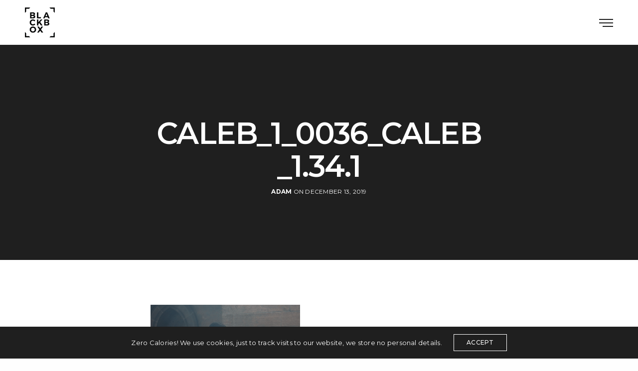

--- FILE ---
content_type: text/html; charset=UTF-8
request_url: https://www.weareblackbox.co.uk/work/caleb-folan/caleb_1_0036_caleb_1-34-1/
body_size: 13924
content:
<!doctype html>
<html lang="en-GB" class=" custom-scrollbar-on">
<head>
	<meta charset="UTF-8" />
	<meta name="viewport" content="width=device-width, initial-scale=1, maximum-scale=1, viewport-fit=cover">
	<link rel="profile" href="https://gmpg.org/xfn/11">
	<link rel="pingback" href="https://www.weareblackbox.co.uk/xmlrpc.php">
	<meta name='robots' content='index, follow, max-image-preview:large, max-snippet:-1, max-video-preview:-1' />
	<style>img:is([sizes="auto" i], [sizes^="auto," i]) { contain-intrinsic-size: 3000px 1500px }</style>
	<script>window._wca = window._wca || [];</script>

	<!-- This site is optimized with the Yoast SEO plugin v24.2 - https://yoast.com/wordpress/plugins/seo/ -->
	<title>CALEB_1_0036_CALEB_1.34.1 - BlackBox</title>
	<link rel="canonical" href="https://www.weareblackbox.co.uk/work/caleb-folan/caleb_1_0036_caleb_1-34-1/" />
	<meta property="og:locale" content="en_GB" />
	<meta property="og:type" content="article" />
	<meta property="og:title" content="CALEB_1_0036_CALEB_1.34.1 - BlackBox" />
	<meta property="og:url" content="https://www.weareblackbox.co.uk/work/caleb-folan/caleb_1_0036_caleb_1-34-1/" />
	<meta property="og:site_name" content="BlackBox" />
	<meta property="og:image" content="https://www.weareblackbox.co.uk/work/caleb-folan/caleb_1_0036_caleb_1-34-1" />
	<meta property="og:image:width" content="1024" />
	<meta property="og:image:height" content="427" />
	<meta property="og:image:type" content="image/png" />
	<meta name="twitter:card" content="summary_large_image" />
	<script type="application/ld+json" class="yoast-schema-graph">{"@context":"https://schema.org","@graph":[{"@type":"WebPage","@id":"https://www.weareblackbox.co.uk/work/caleb-folan/caleb_1_0036_caleb_1-34-1/","url":"https://www.weareblackbox.co.uk/work/caleb-folan/caleb_1_0036_caleb_1-34-1/","name":"CALEB_1_0036_CALEB_1.34.1 - BlackBox","isPartOf":{"@id":"https://www.weareblackbox.co.uk/#website"},"primaryImageOfPage":{"@id":"https://www.weareblackbox.co.uk/work/caleb-folan/caleb_1_0036_caleb_1-34-1/#primaryimage"},"image":{"@id":"https://www.weareblackbox.co.uk/work/caleb-folan/caleb_1_0036_caleb_1-34-1/#primaryimage"},"thumbnailUrl":"https://www.weareblackbox.co.uk/wp-content/uploads/2019/12/CALEB_1_0036_CALEB_1.34.1.png","datePublished":"2019-12-13T16:56:08+00:00","dateModified":"2019-12-13T16:56:08+00:00","breadcrumb":{"@id":"https://www.weareblackbox.co.uk/work/caleb-folan/caleb_1_0036_caleb_1-34-1/#breadcrumb"},"inLanguage":"en-GB","potentialAction":[{"@type":"ReadAction","target":["https://www.weareblackbox.co.uk/work/caleb-folan/caleb_1_0036_caleb_1-34-1/"]}]},{"@type":"ImageObject","inLanguage":"en-GB","@id":"https://www.weareblackbox.co.uk/work/caleb-folan/caleb_1_0036_caleb_1-34-1/#primaryimage","url":"https://www.weareblackbox.co.uk/wp-content/uploads/2019/12/CALEB_1_0036_CALEB_1.34.1.png","contentUrl":"https://www.weareblackbox.co.uk/wp-content/uploads/2019/12/CALEB_1_0036_CALEB_1.34.1.png","width":3840,"height":1600},{"@type":"BreadcrumbList","@id":"https://www.weareblackbox.co.uk/work/caleb-folan/caleb_1_0036_caleb_1-34-1/#breadcrumb","itemListElement":[{"@type":"ListItem","position":1,"name":"Home","item":"https://www.weareblackbox.co.uk/"},{"@type":"ListItem","position":2,"name":"Caleb Folan","item":"https://www.weareblackbox.co.uk/work/caleb-folan/"},{"@type":"ListItem","position":3,"name":"CALEB_1_0036_CALEB_1.34.1"}]},{"@type":"WebSite","@id":"https://www.weareblackbox.co.uk/#website","url":"https://www.weareblackbox.co.uk/","name":"BlackBox","description":"Visual Engineers","publisher":{"@id":"https://www.weareblackbox.co.uk/#organization"},"potentialAction":[{"@type":"SearchAction","target":{"@type":"EntryPoint","urlTemplate":"https://www.weareblackbox.co.uk/?s={search_term_string}"},"query-input":{"@type":"PropertyValueSpecification","valueRequired":true,"valueName":"search_term_string"}}],"inLanguage":"en-GB"},{"@type":"Organization","@id":"https://www.weareblackbox.co.uk/#organization","name":"Blackbox Creative LTD","url":"https://www.weareblackbox.co.uk/","logo":{"@type":"ImageObject","inLanguage":"en-GB","@id":"https://www.weareblackbox.co.uk/#/schema/logo/image/","url":"https://www.weareblackbox.co.uk/wp-content/uploads/2017/06/BBOXlogo.png","contentUrl":"https://www.weareblackbox.co.uk/wp-content/uploads/2017/06/BBOXlogo.png","width":400,"height":400,"caption":"Blackbox Creative LTD"},"image":{"@id":"https://www.weareblackbox.co.uk/#/schema/logo/image/"},"sameAs":["https://www.instagram.com/blackbox_creative/","https://www.linkedin.com/company/weareblackbox"]}]}</script>
	<!-- / Yoast SEO plugin. -->


<link rel='dns-prefetch' href='//stats.wp.com' />
<link rel='dns-prefetch' href='//fonts.googleapis.com' />
<link rel='dns-prefetch' href='//v0.wordpress.com' />
<link rel='preconnect' href='//c0.wp.com' />
<link rel="alternate" type="application/rss+xml" title="BlackBox &raquo; Feed" href="https://www.weareblackbox.co.uk/feed/" />
<link rel="alternate" type="application/rss+xml" title="BlackBox &raquo; Comments Feed" href="https://www.weareblackbox.co.uk/comments/feed/" />
<link rel="preconnect" href="//fonts.gstatic.com/" crossorigin><link rel="alternate" type="application/rss+xml" title="BlackBox &raquo; CALEB_1_0036_CALEB_1.34.1 Comments Feed" href="https://www.weareblackbox.co.uk/work/caleb-folan/caleb_1_0036_caleb_1-34-1/feed/" />
<script type="text/javascript">
/* <![CDATA[ */
window._wpemojiSettings = {"baseUrl":"https:\/\/s.w.org\/images\/core\/emoji\/15.0.3\/72x72\/","ext":".png","svgUrl":"https:\/\/s.w.org\/images\/core\/emoji\/15.0.3\/svg\/","svgExt":".svg","source":{"concatemoji":"https:\/\/www.weareblackbox.co.uk\/wp-includes\/js\/wp-emoji-release.min.js?ver=3d1cc7d46ea25b3cdf0bdffbc2ddce20"}};
/*! This file is auto-generated */
!function(i,n){var o,s,e;function c(e){try{var t={supportTests:e,timestamp:(new Date).valueOf()};sessionStorage.setItem(o,JSON.stringify(t))}catch(e){}}function p(e,t,n){e.clearRect(0,0,e.canvas.width,e.canvas.height),e.fillText(t,0,0);var t=new Uint32Array(e.getImageData(0,0,e.canvas.width,e.canvas.height).data),r=(e.clearRect(0,0,e.canvas.width,e.canvas.height),e.fillText(n,0,0),new Uint32Array(e.getImageData(0,0,e.canvas.width,e.canvas.height).data));return t.every(function(e,t){return e===r[t]})}function u(e,t,n){switch(t){case"flag":return n(e,"\ud83c\udff3\ufe0f\u200d\u26a7\ufe0f","\ud83c\udff3\ufe0f\u200b\u26a7\ufe0f")?!1:!n(e,"\ud83c\uddfa\ud83c\uddf3","\ud83c\uddfa\u200b\ud83c\uddf3")&&!n(e,"\ud83c\udff4\udb40\udc67\udb40\udc62\udb40\udc65\udb40\udc6e\udb40\udc67\udb40\udc7f","\ud83c\udff4\u200b\udb40\udc67\u200b\udb40\udc62\u200b\udb40\udc65\u200b\udb40\udc6e\u200b\udb40\udc67\u200b\udb40\udc7f");case"emoji":return!n(e,"\ud83d\udc26\u200d\u2b1b","\ud83d\udc26\u200b\u2b1b")}return!1}function f(e,t,n){var r="undefined"!=typeof WorkerGlobalScope&&self instanceof WorkerGlobalScope?new OffscreenCanvas(300,150):i.createElement("canvas"),a=r.getContext("2d",{willReadFrequently:!0}),o=(a.textBaseline="top",a.font="600 32px Arial",{});return e.forEach(function(e){o[e]=t(a,e,n)}),o}function t(e){var t=i.createElement("script");t.src=e,t.defer=!0,i.head.appendChild(t)}"undefined"!=typeof Promise&&(o="wpEmojiSettingsSupports",s=["flag","emoji"],n.supports={everything:!0,everythingExceptFlag:!0},e=new Promise(function(e){i.addEventListener("DOMContentLoaded",e,{once:!0})}),new Promise(function(t){var n=function(){try{var e=JSON.parse(sessionStorage.getItem(o));if("object"==typeof e&&"number"==typeof e.timestamp&&(new Date).valueOf()<e.timestamp+604800&&"object"==typeof e.supportTests)return e.supportTests}catch(e){}return null}();if(!n){if("undefined"!=typeof Worker&&"undefined"!=typeof OffscreenCanvas&&"undefined"!=typeof URL&&URL.createObjectURL&&"undefined"!=typeof Blob)try{var e="postMessage("+f.toString()+"("+[JSON.stringify(s),u.toString(),p.toString()].join(",")+"));",r=new Blob([e],{type:"text/javascript"}),a=new Worker(URL.createObjectURL(r),{name:"wpTestEmojiSupports"});return void(a.onmessage=function(e){c(n=e.data),a.terminate(),t(n)})}catch(e){}c(n=f(s,u,p))}t(n)}).then(function(e){for(var t in e)n.supports[t]=e[t],n.supports.everything=n.supports.everything&&n.supports[t],"flag"!==t&&(n.supports.everythingExceptFlag=n.supports.everythingExceptFlag&&n.supports[t]);n.supports.everythingExceptFlag=n.supports.everythingExceptFlag&&!n.supports.flag,n.DOMReady=!1,n.readyCallback=function(){n.DOMReady=!0}}).then(function(){return e}).then(function(){var e;n.supports.everything||(n.readyCallback(),(e=n.source||{}).concatemoji?t(e.concatemoji):e.wpemoji&&e.twemoji&&(t(e.twemoji),t(e.wpemoji)))}))}((window,document),window._wpemojiSettings);
/* ]]> */
</script>
<style id='wp-emoji-styles-inline-css' type='text/css'>

	img.wp-smiley, img.emoji {
		display: inline !important;
		border: none !important;
		box-shadow: none !important;
		height: 1em !important;
		width: 1em !important;
		margin: 0 0.07em !important;
		vertical-align: -0.1em !important;
		background: none !important;
		padding: 0 !important;
	}
</style>
<link rel='stylesheet' id='wp-block-library-css' href='https://c0.wp.com/c/6.7.4/wp-includes/css/dist/block-library/style.min.css' media='all' />
<link rel='stylesheet' id='mediaelement-css' href='https://c0.wp.com/c/6.7.4/wp-includes/js/mediaelement/mediaelementplayer-legacy.min.css' media='all' />
<link rel='stylesheet' id='wp-mediaelement-css' href='https://c0.wp.com/c/6.7.4/wp-includes/js/mediaelement/wp-mediaelement.min.css' media='all' />
<style id='jetpack-sharing-buttons-style-inline-css' type='text/css'>
.jetpack-sharing-buttons__services-list{display:flex;flex-direction:row;flex-wrap:wrap;gap:0;list-style-type:none;margin:5px;padding:0}.jetpack-sharing-buttons__services-list.has-small-icon-size{font-size:12px}.jetpack-sharing-buttons__services-list.has-normal-icon-size{font-size:16px}.jetpack-sharing-buttons__services-list.has-large-icon-size{font-size:24px}.jetpack-sharing-buttons__services-list.has-huge-icon-size{font-size:36px}@media print{.jetpack-sharing-buttons__services-list{display:none!important}}.editor-styles-wrapper .wp-block-jetpack-sharing-buttons{gap:0;padding-inline-start:0}ul.jetpack-sharing-buttons__services-list.has-background{padding:1.25em 2.375em}
</style>
<style id='classic-theme-styles-inline-css' type='text/css'>
/*! This file is auto-generated */
.wp-block-button__link{color:#fff;background-color:#32373c;border-radius:9999px;box-shadow:none;text-decoration:none;padding:calc(.667em + 2px) calc(1.333em + 2px);font-size:1.125em}.wp-block-file__button{background:#32373c;color:#fff;text-decoration:none}
</style>
<style id='global-styles-inline-css' type='text/css'>
:root{--wp--preset--aspect-ratio--square: 1;--wp--preset--aspect-ratio--4-3: 4/3;--wp--preset--aspect-ratio--3-4: 3/4;--wp--preset--aspect-ratio--3-2: 3/2;--wp--preset--aspect-ratio--2-3: 2/3;--wp--preset--aspect-ratio--16-9: 16/9;--wp--preset--aspect-ratio--9-16: 9/16;--wp--preset--color--black: #000000;--wp--preset--color--cyan-bluish-gray: #abb8c3;--wp--preset--color--white: #ffffff;--wp--preset--color--pale-pink: #f78da7;--wp--preset--color--vivid-red: #cf2e2e;--wp--preset--color--luminous-vivid-orange: #ff6900;--wp--preset--color--luminous-vivid-amber: #fcb900;--wp--preset--color--light-green-cyan: #7bdcb5;--wp--preset--color--vivid-green-cyan: #00d084;--wp--preset--color--pale-cyan-blue: #8ed1fc;--wp--preset--color--vivid-cyan-blue: #0693e3;--wp--preset--color--vivid-purple: #9b51e0;--wp--preset--color--thb-accent: #dbdbdb;--wp--preset--gradient--vivid-cyan-blue-to-vivid-purple: linear-gradient(135deg,rgba(6,147,227,1) 0%,rgb(155,81,224) 100%);--wp--preset--gradient--light-green-cyan-to-vivid-green-cyan: linear-gradient(135deg,rgb(122,220,180) 0%,rgb(0,208,130) 100%);--wp--preset--gradient--luminous-vivid-amber-to-luminous-vivid-orange: linear-gradient(135deg,rgba(252,185,0,1) 0%,rgba(255,105,0,1) 100%);--wp--preset--gradient--luminous-vivid-orange-to-vivid-red: linear-gradient(135deg,rgba(255,105,0,1) 0%,rgb(207,46,46) 100%);--wp--preset--gradient--very-light-gray-to-cyan-bluish-gray: linear-gradient(135deg,rgb(238,238,238) 0%,rgb(169,184,195) 100%);--wp--preset--gradient--cool-to-warm-spectrum: linear-gradient(135deg,rgb(74,234,220) 0%,rgb(151,120,209) 20%,rgb(207,42,186) 40%,rgb(238,44,130) 60%,rgb(251,105,98) 80%,rgb(254,248,76) 100%);--wp--preset--gradient--blush-light-purple: linear-gradient(135deg,rgb(255,206,236) 0%,rgb(152,150,240) 100%);--wp--preset--gradient--blush-bordeaux: linear-gradient(135deg,rgb(254,205,165) 0%,rgb(254,45,45) 50%,rgb(107,0,62) 100%);--wp--preset--gradient--luminous-dusk: linear-gradient(135deg,rgb(255,203,112) 0%,rgb(199,81,192) 50%,rgb(65,88,208) 100%);--wp--preset--gradient--pale-ocean: linear-gradient(135deg,rgb(255,245,203) 0%,rgb(182,227,212) 50%,rgb(51,167,181) 100%);--wp--preset--gradient--electric-grass: linear-gradient(135deg,rgb(202,248,128) 0%,rgb(113,206,126) 100%);--wp--preset--gradient--midnight: linear-gradient(135deg,rgb(2,3,129) 0%,rgb(40,116,252) 100%);--wp--preset--font-size--small: 13px;--wp--preset--font-size--medium: 20px;--wp--preset--font-size--large: 36px;--wp--preset--font-size--x-large: 42px;--wp--preset--spacing--20: 0.44rem;--wp--preset--spacing--30: 0.67rem;--wp--preset--spacing--40: 1rem;--wp--preset--spacing--50: 1.5rem;--wp--preset--spacing--60: 2.25rem;--wp--preset--spacing--70: 3.38rem;--wp--preset--spacing--80: 5.06rem;--wp--preset--shadow--natural: 6px 6px 9px rgba(0, 0, 0, 0.2);--wp--preset--shadow--deep: 12px 12px 50px rgba(0, 0, 0, 0.4);--wp--preset--shadow--sharp: 6px 6px 0px rgba(0, 0, 0, 0.2);--wp--preset--shadow--outlined: 6px 6px 0px -3px rgba(255, 255, 255, 1), 6px 6px rgba(0, 0, 0, 1);--wp--preset--shadow--crisp: 6px 6px 0px rgba(0, 0, 0, 1);}:where(.is-layout-flex){gap: 0.5em;}:where(.is-layout-grid){gap: 0.5em;}body .is-layout-flex{display: flex;}.is-layout-flex{flex-wrap: wrap;align-items: center;}.is-layout-flex > :is(*, div){margin: 0;}body .is-layout-grid{display: grid;}.is-layout-grid > :is(*, div){margin: 0;}:where(.wp-block-columns.is-layout-flex){gap: 2em;}:where(.wp-block-columns.is-layout-grid){gap: 2em;}:where(.wp-block-post-template.is-layout-flex){gap: 1.25em;}:where(.wp-block-post-template.is-layout-grid){gap: 1.25em;}.has-black-color{color: var(--wp--preset--color--black) !important;}.has-cyan-bluish-gray-color{color: var(--wp--preset--color--cyan-bluish-gray) !important;}.has-white-color{color: var(--wp--preset--color--white) !important;}.has-pale-pink-color{color: var(--wp--preset--color--pale-pink) !important;}.has-vivid-red-color{color: var(--wp--preset--color--vivid-red) !important;}.has-luminous-vivid-orange-color{color: var(--wp--preset--color--luminous-vivid-orange) !important;}.has-luminous-vivid-amber-color{color: var(--wp--preset--color--luminous-vivid-amber) !important;}.has-light-green-cyan-color{color: var(--wp--preset--color--light-green-cyan) !important;}.has-vivid-green-cyan-color{color: var(--wp--preset--color--vivid-green-cyan) !important;}.has-pale-cyan-blue-color{color: var(--wp--preset--color--pale-cyan-blue) !important;}.has-vivid-cyan-blue-color{color: var(--wp--preset--color--vivid-cyan-blue) !important;}.has-vivid-purple-color{color: var(--wp--preset--color--vivid-purple) !important;}.has-black-background-color{background-color: var(--wp--preset--color--black) !important;}.has-cyan-bluish-gray-background-color{background-color: var(--wp--preset--color--cyan-bluish-gray) !important;}.has-white-background-color{background-color: var(--wp--preset--color--white) !important;}.has-pale-pink-background-color{background-color: var(--wp--preset--color--pale-pink) !important;}.has-vivid-red-background-color{background-color: var(--wp--preset--color--vivid-red) !important;}.has-luminous-vivid-orange-background-color{background-color: var(--wp--preset--color--luminous-vivid-orange) !important;}.has-luminous-vivid-amber-background-color{background-color: var(--wp--preset--color--luminous-vivid-amber) !important;}.has-light-green-cyan-background-color{background-color: var(--wp--preset--color--light-green-cyan) !important;}.has-vivid-green-cyan-background-color{background-color: var(--wp--preset--color--vivid-green-cyan) !important;}.has-pale-cyan-blue-background-color{background-color: var(--wp--preset--color--pale-cyan-blue) !important;}.has-vivid-cyan-blue-background-color{background-color: var(--wp--preset--color--vivid-cyan-blue) !important;}.has-vivid-purple-background-color{background-color: var(--wp--preset--color--vivid-purple) !important;}.has-black-border-color{border-color: var(--wp--preset--color--black) !important;}.has-cyan-bluish-gray-border-color{border-color: var(--wp--preset--color--cyan-bluish-gray) !important;}.has-white-border-color{border-color: var(--wp--preset--color--white) !important;}.has-pale-pink-border-color{border-color: var(--wp--preset--color--pale-pink) !important;}.has-vivid-red-border-color{border-color: var(--wp--preset--color--vivid-red) !important;}.has-luminous-vivid-orange-border-color{border-color: var(--wp--preset--color--luminous-vivid-orange) !important;}.has-luminous-vivid-amber-border-color{border-color: var(--wp--preset--color--luminous-vivid-amber) !important;}.has-light-green-cyan-border-color{border-color: var(--wp--preset--color--light-green-cyan) !important;}.has-vivid-green-cyan-border-color{border-color: var(--wp--preset--color--vivid-green-cyan) !important;}.has-pale-cyan-blue-border-color{border-color: var(--wp--preset--color--pale-cyan-blue) !important;}.has-vivid-cyan-blue-border-color{border-color: var(--wp--preset--color--vivid-cyan-blue) !important;}.has-vivid-purple-border-color{border-color: var(--wp--preset--color--vivid-purple) !important;}.has-vivid-cyan-blue-to-vivid-purple-gradient-background{background: var(--wp--preset--gradient--vivid-cyan-blue-to-vivid-purple) !important;}.has-light-green-cyan-to-vivid-green-cyan-gradient-background{background: var(--wp--preset--gradient--light-green-cyan-to-vivid-green-cyan) !important;}.has-luminous-vivid-amber-to-luminous-vivid-orange-gradient-background{background: var(--wp--preset--gradient--luminous-vivid-amber-to-luminous-vivid-orange) !important;}.has-luminous-vivid-orange-to-vivid-red-gradient-background{background: var(--wp--preset--gradient--luminous-vivid-orange-to-vivid-red) !important;}.has-very-light-gray-to-cyan-bluish-gray-gradient-background{background: var(--wp--preset--gradient--very-light-gray-to-cyan-bluish-gray) !important;}.has-cool-to-warm-spectrum-gradient-background{background: var(--wp--preset--gradient--cool-to-warm-spectrum) !important;}.has-blush-light-purple-gradient-background{background: var(--wp--preset--gradient--blush-light-purple) !important;}.has-blush-bordeaux-gradient-background{background: var(--wp--preset--gradient--blush-bordeaux) !important;}.has-luminous-dusk-gradient-background{background: var(--wp--preset--gradient--luminous-dusk) !important;}.has-pale-ocean-gradient-background{background: var(--wp--preset--gradient--pale-ocean) !important;}.has-electric-grass-gradient-background{background: var(--wp--preset--gradient--electric-grass) !important;}.has-midnight-gradient-background{background: var(--wp--preset--gradient--midnight) !important;}.has-small-font-size{font-size: var(--wp--preset--font-size--small) !important;}.has-medium-font-size{font-size: var(--wp--preset--font-size--medium) !important;}.has-large-font-size{font-size: var(--wp--preset--font-size--large) !important;}.has-x-large-font-size{font-size: var(--wp--preset--font-size--x-large) !important;}
:where(.wp-block-post-template.is-layout-flex){gap: 1.25em;}:where(.wp-block-post-template.is-layout-grid){gap: 1.25em;}
:where(.wp-block-columns.is-layout-flex){gap: 2em;}:where(.wp-block-columns.is-layout-grid){gap: 2em;}
:root :where(.wp-block-pullquote){font-size: 1.5em;line-height: 1.6;}
</style>
<style id='woocommerce-inline-inline-css' type='text/css'>
.woocommerce form .form-row .required { visibility: visible; }
</style>
<link rel='stylesheet' id='wc-gateway-ppec-frontend-css' href='https://www.weareblackbox.co.uk/wp-content/plugins/woocommerce-gateway-paypal-express-checkout/assets/css/wc-gateway-ppec-frontend.css?ver=3.1.5.1551454497' media='all' />
<link rel='stylesheet' id='brands-styles-css' href='https://c0.wp.com/p/woocommerce/10.3.7/assets/css/brands.css' media='all' />
<link rel='stylesheet' id='thb-fa-css' href='https://www.weareblackbox.co.uk/wp-content/themes/werkstatt/assets/css/font-awesome.min.css?ver=3.1.5.1551454497' media='all' />
<link rel='stylesheet' id='thb-app-css' href='https://www.weareblackbox.co.uk/wp-content/themes/werkstatt/assets/css/app.css?ver=3.1.5.1551454497' media='all' />
<style id='thb-app-inline-css' type='text/css'>
h1,h2,h3,h4,h5,h6,.post.style9 .post-meta,.primary-font {font-family:Montserrat, 'BlinkMacSystemFont', -apple-system, 'Roboto', 'Lucida Sans';}h1,.h1 {}h2 {}h3 {}h4 {}h5 {}h6 {}p {font-size:14px;}.columns.thb-light-column p {color:#fff;}em {font-family:Montserrat, 'BlinkMacSystemFont', -apple-system, 'Roboto', 'Lucida Sans';}label {}label {}.thb-mobile-menu a {}.thb-mobile-menu .sub-menu li a {}.thb-full-menu li a,.header.style3 .thb-full-menu>li>a {text-transform:capitalize !important;}.thb-full-menu .sub-menu li a,.header.style3 .thb-full-menu .sub-menu li a {}.thb-full-menu>li>a.social,.header.style3 .thb-full-menu.socials li a.social {}#footer .widget {}#subfooter {}.subfooter .socials a {}body {font-family:Montserrat, 'BlinkMacSystemFont', -apple-system, 'Roboto', 'Lucida Sans';}input[type="submit"],.button,.btn,.btn-text,.btn[class*="thb-"]{font-family:Montserrat, 'BlinkMacSystemFont', -apple-system, 'Roboto', 'Lucida Sans';}#mobile-menu,.header {font-family:Montserrat, 'BlinkMacSystemFont', -apple-system, 'Roboto', 'Lucida Sans';}.products .product .thb_title_holder h2 {}.product-detail .product-information h1.product_title {}.product-detail .product-information .woocommerce-product-details__short-description,.product-detail .product-information .woocommerce-product-details__short-description p {}.header .logolink .logoimg {max-height:60px;}.header .logolink .logoimg[src$=".svg"] {height:60px;}@media only screen and (min-width:64.063em) {#mobile-menu.style1 {width:50%;}}.thb-portfolio #portfolio-856.type-portfolio.style3:hover .portfolio-holder,.thb-portfolio #portfolio-856.type-portfolio:not(.thb-gradient-hover):not(.thb-corner-hover) .portfolio-link,.thb-portfolio #portfolio-856.type-portfolio.thb-corner-hover:hover .portfolio-link,.thb-portfolio #portfolio-856.type-portfolio.style2 .portfolio-holder .portfolio-inner:not(.thb-image-hover),.thb-portfolio .portfolio-856.type-portfolio.carousel_style3.style3_even:hover .portfolio-holder,.thb-portfolio .portfolio-856.type-portfolio.carousel_style3:hover .portfolio-holder {background:#222222;}.thb-portfolio #portfolio-856.type-portfolio.style6 .portfolio-holder:after {border-color:#222222;}.thb-portfolio #portfolio-856.type-portfolio .thb-gradient-fill{background-image:-moz-linear-gradient(rgba(0,0,0,0),#222222);background-image:-webkit-linear-gradient(rgba(0,0,0,0),#222222);background-image:linear-gradient(rgba(0,0,0,0),#222222);}.thb-portfolio #portfolio-842.type-portfolio.style3:hover .portfolio-holder,.thb-portfolio #portfolio-842.type-portfolio:not(.thb-gradient-hover):not(.thb-corner-hover) .portfolio-link,.thb-portfolio #portfolio-842.type-portfolio.thb-corner-hover:hover .portfolio-link,.thb-portfolio #portfolio-842.type-portfolio.style2 .portfolio-holder .portfolio-inner:not(.thb-image-hover),.thb-portfolio .portfolio-842.type-portfolio.carousel_style3.style3_even:hover .portfolio-holder,.thb-portfolio .portfolio-842.type-portfolio.carousel_style3:hover .portfolio-holder {background:#222222;}.thb-portfolio #portfolio-842.type-portfolio.style6 .portfolio-holder:after {border-color:#222222;}.thb-portfolio #portfolio-842.type-portfolio .thb-gradient-fill{background-image:-moz-linear-gradient(rgba(0,0,0,0),#222222);background-image:-webkit-linear-gradient(rgba(0,0,0,0),#222222);background-image:linear-gradient(rgba(0,0,0,0),#222222);}.thb-portfolio #portfolio-835.type-portfolio.style3:hover .portfolio-holder,.thb-portfolio #portfolio-835.type-portfolio:not(.thb-gradient-hover):not(.thb-corner-hover) .portfolio-link,.thb-portfolio #portfolio-835.type-portfolio.thb-corner-hover:hover .portfolio-link,.thb-portfolio #portfolio-835.type-portfolio.style2 .portfolio-holder .portfolio-inner:not(.thb-image-hover),.thb-portfolio .portfolio-835.type-portfolio.carousel_style3.style3_even:hover .portfolio-holder,.thb-portfolio .portfolio-835.type-portfolio.carousel_style3:hover .portfolio-holder {background:#222222;}.thb-portfolio #portfolio-835.type-portfolio.style6 .portfolio-holder:after {border-color:#222222;}.thb-portfolio #portfolio-835.type-portfolio .thb-gradient-fill{background-image:-moz-linear-gradient(rgba(0,0,0,0),#222222);background-image:-webkit-linear-gradient(rgba(0,0,0,0),#222222);background-image:linear-gradient(rgba(0,0,0,0),#222222);}.thb-portfolio #portfolio-485.type-portfolio.style3:hover .portfolio-holder,.thb-portfolio #portfolio-485.type-portfolio:not(.thb-gradient-hover):not(.thb-corner-hover) .portfolio-link,.thb-portfolio #portfolio-485.type-portfolio.thb-corner-hover:hover .portfolio-link,.thb-portfolio #portfolio-485.type-portfolio.style2 .portfolio-holder .portfolio-inner:not(.thb-image-hover),.thb-portfolio .portfolio-485.type-portfolio.carousel_style3.style3_even:hover .portfolio-holder,.thb-portfolio .portfolio-485.type-portfolio.carousel_style3:hover .portfolio-holder {background:#222222;}.thb-portfolio #portfolio-485.type-portfolio.style6 .portfolio-holder:after {border-color:#222222;}.thb-portfolio #portfolio-485.type-portfolio .thb-gradient-fill{background-image:-moz-linear-gradient(rgba(0,0,0,0),#222222);background-image:-webkit-linear-gradient(rgba(0,0,0,0),#222222);background-image:linear-gradient(rgba(0,0,0,0),#222222);}.thb-portfolio #portfolio-478.type-portfolio.style3:hover .portfolio-holder,.thb-portfolio #portfolio-478.type-portfolio:not(.thb-gradient-hover):not(.thb-corner-hover) .portfolio-link,.thb-portfolio #portfolio-478.type-portfolio.thb-corner-hover:hover .portfolio-link,.thb-portfolio #portfolio-478.type-portfolio.style2 .portfolio-holder .portfolio-inner:not(.thb-image-hover),.thb-portfolio .portfolio-478.type-portfolio.carousel_style3.style3_even:hover .portfolio-holder,.thb-portfolio .portfolio-478.type-portfolio.carousel_style3:hover .portfolio-holder {background:#222222;}.thb-portfolio #portfolio-478.type-portfolio.style6 .portfolio-holder:after {border-color:#222222;}.thb-portfolio #portfolio-478.type-portfolio .thb-gradient-fill{background-image:-moz-linear-gradient(rgba(0,0,0,0),#222222);background-image:-webkit-linear-gradient(rgba(0,0,0,0),#222222);background-image:linear-gradient(rgba(0,0,0,0),#222222);}.thb-portfolio #portfolio-464.type-portfolio.style3:hover .portfolio-holder,.thb-portfolio #portfolio-464.type-portfolio:not(.thb-gradient-hover):not(.thb-corner-hover) .portfolio-link,.thb-portfolio #portfolio-464.type-portfolio.thb-corner-hover:hover .portfolio-link,.thb-portfolio #portfolio-464.type-portfolio.style2 .portfolio-holder .portfolio-inner:not(.thb-image-hover),.thb-portfolio .portfolio-464.type-portfolio.carousel_style3.style3_even:hover .portfolio-holder,.thb-portfolio .portfolio-464.type-portfolio.carousel_style3:hover .portfolio-holder {background:#222222;}.thb-portfolio #portfolio-464.type-portfolio.style6 .portfolio-holder:after {border-color:#222222;}.thb-portfolio #portfolio-464.type-portfolio .thb-gradient-fill{background-image:-moz-linear-gradient(rgba(0,0,0,0),#222222);background-image:-webkit-linear-gradient(rgba(0,0,0,0),#222222);background-image:linear-gradient(rgba(0,0,0,0),#222222);}.thb-portfolio #portfolio-435.type-portfolio.style3:hover .portfolio-holder,.thb-portfolio #portfolio-435.type-portfolio:not(.thb-gradient-hover):not(.thb-corner-hover) .portfolio-link,.thb-portfolio #portfolio-435.type-portfolio.thb-corner-hover:hover .portfolio-link,.thb-portfolio #portfolio-435.type-portfolio.style2 .portfolio-holder .portfolio-inner:not(.thb-image-hover),.thb-portfolio .portfolio-435.type-portfolio.carousel_style3.style3_even:hover .portfolio-holder,.thb-portfolio .portfolio-435.type-portfolio.carousel_style3:hover .portfolio-holder {background:#222222;}.thb-portfolio #portfolio-435.type-portfolio.style6 .portfolio-holder:after {border-color:#222222;}.thb-portfolio #portfolio-435.type-portfolio .thb-gradient-fill{background-image:-moz-linear-gradient(rgba(0,0,0,0),#222222);background-image:-webkit-linear-gradient(rgba(0,0,0,0),#222222);background-image:linear-gradient(rgba(0,0,0,0),#222222);}.thb-portfolio #portfolio-69.type-portfolio.style3:hover .portfolio-holder,.thb-portfolio #portfolio-69.type-portfolio:not(.thb-gradient-hover):not(.thb-corner-hover) .portfolio-link,.thb-portfolio #portfolio-69.type-portfolio.thb-corner-hover:hover .portfolio-link,.thb-portfolio #portfolio-69.type-portfolio.style2 .portfolio-holder .portfolio-inner:not(.thb-image-hover),.thb-portfolio .portfolio-69.type-portfolio.carousel_style3.style3_even:hover .portfolio-holder,.thb-portfolio .portfolio-69.type-portfolio.carousel_style3:hover .portfolio-holder {background:#222222;}.thb-portfolio #portfolio-69.type-portfolio.style6 .portfolio-holder:after {border-color:#222222;}.thb-portfolio #portfolio-69.type-portfolio .thb-gradient-fill{background-image:-moz-linear-gradient(rgba(0,0,0,0),#222222);background-image:-webkit-linear-gradient(rgba(0,0,0,0),#222222);background-image:linear-gradient(rgba(0,0,0,0),#222222);}.thb-portfolio #portfolio-64.type-portfolio.style3:hover .portfolio-holder,.thb-portfolio #portfolio-64.type-portfolio:not(.thb-gradient-hover):not(.thb-corner-hover) .portfolio-link,.thb-portfolio #portfolio-64.type-portfolio.thb-corner-hover:hover .portfolio-link,.thb-portfolio #portfolio-64.type-portfolio.style2 .portfolio-holder .portfolio-inner:not(.thb-image-hover),.thb-portfolio .portfolio-64.type-portfolio.carousel_style3.style3_even:hover .portfolio-holder,.thb-portfolio .portfolio-64.type-portfolio.carousel_style3:hover .portfolio-holder {background:#222222;}.thb-portfolio #portfolio-64.type-portfolio.style6 .portfolio-holder:after {border-color:#222222;}.thb-portfolio #portfolio-64.type-portfolio .thb-gradient-fill{background-image:-moz-linear-gradient(rgba(0,0,0,0),#222222);background-image:-webkit-linear-gradient(rgba(0,0,0,0),#222222);background-image:linear-gradient(rgba(0,0,0,0),#222222);}.thb-portfolio #portfolio-60.type-portfolio.style3:hover .portfolio-holder,.thb-portfolio #portfolio-60.type-portfolio:not(.thb-gradient-hover):not(.thb-corner-hover) .portfolio-link,.thb-portfolio #portfolio-60.type-portfolio.thb-corner-hover:hover .portfolio-link,.thb-portfolio #portfolio-60.type-portfolio.style2 .portfolio-holder .portfolio-inner:not(.thb-image-hover),.thb-portfolio .portfolio-60.type-portfolio.carousel_style3.style3_even:hover .portfolio-holder,.thb-portfolio .portfolio-60.type-portfolio.carousel_style3:hover .portfolio-holder {background:#222222;}.thb-portfolio #portfolio-60.type-portfolio.style6 .portfolio-holder:after {border-color:#222222;}.thb-portfolio #portfolio-60.type-portfolio .thb-gradient-fill{background-image:-moz-linear-gradient(rgba(0,0,0,0),#222222);background-image:-webkit-linear-gradient(rgba(0,0,0,0),#222222);background-image:linear-gradient(rgba(0,0,0,0),#222222);}.thb-portfolio #portfolio-55.type-portfolio.style3:hover .portfolio-holder,.thb-portfolio #portfolio-55.type-portfolio:not(.thb-gradient-hover):not(.thb-corner-hover) .portfolio-link,.thb-portfolio #portfolio-55.type-portfolio.thb-corner-hover:hover .portfolio-link,.thb-portfolio #portfolio-55.type-portfolio.style2 .portfolio-holder .portfolio-inner:not(.thb-image-hover),.thb-portfolio .portfolio-55.type-portfolio.carousel_style3.style3_even:hover .portfolio-holder,.thb-portfolio .portfolio-55.type-portfolio.carousel_style3:hover .portfolio-holder {background:#222222;}.thb-portfolio #portfolio-55.type-portfolio.style6 .portfolio-holder:after {border-color:#222222;}.thb-portfolio #portfolio-55.type-portfolio .thb-gradient-fill{background-image:-moz-linear-gradient(rgba(0,0,0,0),#222222);background-image:-webkit-linear-gradient(rgba(0,0,0,0),#222222);background-image:linear-gradient(rgba(0,0,0,0),#222222);}.thb-portfolio #portfolio-50.type-portfolio.style3:hover .portfolio-holder,.thb-portfolio #portfolio-50.type-portfolio:not(.thb-gradient-hover):not(.thb-corner-hover) .portfolio-link,.thb-portfolio #portfolio-50.type-portfolio.thb-corner-hover:hover .portfolio-link,.thb-portfolio #portfolio-50.type-portfolio.style2 .portfolio-holder .portfolio-inner:not(.thb-image-hover),.thb-portfolio .portfolio-50.type-portfolio.carousel_style3.style3_even:hover .portfolio-holder,.thb-portfolio .portfolio-50.type-portfolio.carousel_style3:hover .portfolio-holder {background:#222222;}.thb-portfolio #portfolio-50.type-portfolio.style6 .portfolio-holder:after {border-color:#222222;}.thb-portfolio #portfolio-50.type-portfolio .thb-gradient-fill{background-image:-moz-linear-gradient(rgba(0,0,0,0),#222222);background-image:-webkit-linear-gradient(rgba(0,0,0,0),#222222);background-image:linear-gradient(rgba(0,0,0,0),#222222);}.thb-portfolio #portfolio-49.type-portfolio.style3:hover .portfolio-holder,.thb-portfolio #portfolio-49.type-portfolio:not(.thb-gradient-hover):not(.thb-corner-hover) .portfolio-link,.thb-portfolio #portfolio-49.type-portfolio.thb-corner-hover:hover .portfolio-link,.thb-portfolio #portfolio-49.type-portfolio.style2 .portfolio-holder .portfolio-inner:not(.thb-image-hover),.thb-portfolio .portfolio-49.type-portfolio.carousel_style3.style3_even:hover .portfolio-holder,.thb-portfolio .portfolio-49.type-portfolio.carousel_style3:hover .portfolio-holder {background:#222222;}.thb-portfolio #portfolio-49.type-portfolio.style6 .portfolio-holder:after {border-color:#222222;}.thb-portfolio #portfolio-49.type-portfolio .thb-gradient-fill{background-image:-moz-linear-gradient(rgba(0,0,0,0),#222222);background-image:-webkit-linear-gradient(rgba(0,0,0,0),#222222);background-image:linear-gradient(rgba(0,0,0,0),#222222);}.thb-portfolio #portfolio-48.type-portfolio.style3:hover .portfolio-holder,.thb-portfolio #portfolio-48.type-portfolio:not(.thb-gradient-hover):not(.thb-corner-hover) .portfolio-link,.thb-portfolio #portfolio-48.type-portfolio.thb-corner-hover:hover .portfolio-link,.thb-portfolio #portfolio-48.type-portfolio.style2 .portfolio-holder .portfolio-inner:not(.thb-image-hover),.thb-portfolio .portfolio-48.type-portfolio.carousel_style3.style3_even:hover .portfolio-holder,.thb-portfolio .portfolio-48.type-portfolio.carousel_style3:hover .portfolio-holder {background:#222222;}.thb-portfolio #portfolio-48.type-portfolio.style6 .portfolio-holder:after {border-color:#222222;}.thb-portfolio #portfolio-48.type-portfolio .thb-gradient-fill{background-image:-moz-linear-gradient(rgba(0,0,0,0),#222222);background-image:-webkit-linear-gradient(rgba(0,0,0,0),#222222);background-image:linear-gradient(rgba(0,0,0,0),#222222);}.thb-portfolio #portfolio-43.type-portfolio.style3:hover .portfolio-holder,.thb-portfolio #portfolio-43.type-portfolio:not(.thb-gradient-hover):not(.thb-corner-hover) .portfolio-link,.thb-portfolio #portfolio-43.type-portfolio.thb-corner-hover:hover .portfolio-link,.thb-portfolio #portfolio-43.type-portfolio.style2 .portfolio-holder .portfolio-inner:not(.thb-image-hover),.thb-portfolio .portfolio-43.type-portfolio.carousel_style3.style3_even:hover .portfolio-holder,.thb-portfolio .portfolio-43.type-portfolio.carousel_style3:hover .portfolio-holder {background:#222222;}.thb-portfolio #portfolio-43.type-portfolio.style6 .portfolio-holder:after {border-color:#222222;}.thb-portfolio #portfolio-43.type-portfolio .thb-gradient-fill{background-image:-moz-linear-gradient(rgba(0,0,0,0),#222222);background-image:-webkit-linear-gradient(rgba(0,0,0,0),#222222);background-image:linear-gradient(rgba(0,0,0,0),#222222);}.thb-portfolio #portfolio-42.type-portfolio.style3:hover .portfolio-holder,.thb-portfolio #portfolio-42.type-portfolio:not(.thb-gradient-hover):not(.thb-corner-hover) .portfolio-link,.thb-portfolio #portfolio-42.type-portfolio.thb-corner-hover:hover .portfolio-link,.thb-portfolio #portfolio-42.type-portfolio.style2 .portfolio-holder .portfolio-inner:not(.thb-image-hover),.thb-portfolio .portfolio-42.type-portfolio.carousel_style3.style3_even:hover .portfolio-holder,.thb-portfolio .portfolio-42.type-portfolio.carousel_style3:hover .portfolio-holder {background:#222222;}.thb-portfolio #portfolio-42.type-portfolio.style6 .portfolio-holder:after {border-color:#222222;}.thb-portfolio #portfolio-42.type-portfolio .thb-gradient-fill{background-image:-moz-linear-gradient(rgba(0,0,0,0),#222222);background-image:-webkit-linear-gradient(rgba(0,0,0,0),#222222);background-image:linear-gradient(rgba(0,0,0,0),#222222);}.thb-portfolio #portfolio-39.type-portfolio.style3:hover .portfolio-holder,.thb-portfolio #portfolio-39.type-portfolio:not(.thb-gradient-hover):not(.thb-corner-hover) .portfolio-link,.thb-portfolio #portfolio-39.type-portfolio.thb-corner-hover:hover .portfolio-link,.thb-portfolio #portfolio-39.type-portfolio.style2 .portfolio-holder .portfolio-inner:not(.thb-image-hover),.thb-portfolio .portfolio-39.type-portfolio.carousel_style3.style3_even:hover .portfolio-holder,.thb-portfolio .portfolio-39.type-portfolio.carousel_style3:hover .portfolio-holder {background:#222222;}.thb-portfolio #portfolio-39.type-portfolio.style6 .portfolio-holder:after {border-color:#222222;}.thb-portfolio #portfolio-39.type-portfolio .thb-gradient-fill{background-image:-moz-linear-gradient(rgba(0,0,0,0),#222222);background-image:-webkit-linear-gradient(rgba(0,0,0,0),#222222);background-image:linear-gradient(rgba(0,0,0,0),#222222);}.thb-portfolio #portfolio-25.type-portfolio.style3:hover .portfolio-holder,.thb-portfolio #portfolio-25.type-portfolio:not(.thb-gradient-hover):not(.thb-corner-hover) .portfolio-link,.thb-portfolio #portfolio-25.type-portfolio.thb-corner-hover:hover .portfolio-link,.thb-portfolio #portfolio-25.type-portfolio.style2 .portfolio-holder .portfolio-inner:not(.thb-image-hover),.thb-portfolio .portfolio-25.type-portfolio.carousel_style3.style3_even:hover .portfolio-holder,.thb-portfolio .portfolio-25.type-portfolio.carousel_style3:hover .portfolio-holder {background:#222222;}.thb-portfolio #portfolio-25.type-portfolio.style6 .portfolio-holder:after {border-color:#222222;}.thb-portfolio #portfolio-25.type-portfolio .thb-gradient-fill{background-image:-moz-linear-gradient(rgba(0,0,0,0),#222222);background-image:-webkit-linear-gradient(rgba(0,0,0,0),#222222);background-image:linear-gradient(rgba(0,0,0,0),#222222);}.thb-portfolio #portfolio-10.type-portfolio.style3:hover .portfolio-holder,.thb-portfolio #portfolio-10.type-portfolio:not(.thb-gradient-hover):not(.thb-corner-hover) .portfolio-link,.thb-portfolio #portfolio-10.type-portfolio.thb-corner-hover:hover .portfolio-link,.thb-portfolio #portfolio-10.type-portfolio.style2 .portfolio-holder .portfolio-inner:not(.thb-image-hover),.thb-portfolio .portfolio-10.type-portfolio.carousel_style3.style3_even:hover .portfolio-holder,.thb-portfolio .portfolio-10.type-portfolio.carousel_style3:hover .portfolio-holder {background:#222222;}.thb-portfolio #portfolio-10.type-portfolio.style6 .portfolio-holder:after {border-color:#222222;}.thb-portfolio #portfolio-10.type-portfolio .thb-gradient-fill{background-image:-moz-linear-gradient(rgba(0,0,0,0),#222222);background-image:-webkit-linear-gradient(rgba(0,0,0,0),#222222);background-image:linear-gradient(rgba(0,0,0,0),#222222);}.page-id-1094 #wrapper div[role="main"] {}a:hover, ol li:before, ol li ol li:before, .thb-full-menu li.menu-item-has-children.sfHover > a, .mm-link-animation-bg-fill .thb-mobile-menu a:hover, .mm-link-animation-bg-fill .thb-mobile-menu li.current_page_item:not(.has-hash), .post .post-title a:hover, .authorpage .author-content .square-icon:hover, ol.commentlist .comment .reply a, input[type="submit"].thb-border-style.accent,.button.thb-border-style.accent,.btn.thb-border-style.accent, input[type="submit"].thb-text-style.accent,.button.thb-text-style.accent,.btn.thb-text-style.accent, .more-link, .pagination .page-numbers.current, .pagination .page-numbers:not(.dots):hover, .thb-portfolio .type-portfolio.style2:hover h2, .thb-list-portfolio:not(.thb-bg-grid-full) .thb-content-side .type-portfolio.active h1, .thb-list-portfolio:not(.thb-bg-grid-full) .thb-content-side .type-portfolio.active h2, .thb-list-portfolio:not(.thb-bg-grid-full) .thb-content-side .type-portfolio.active h3, .thb-list-portfolio:not(.thb-bg-grid-full) .thb-content-side .type-portfolio.active .thb-categories, .thb-list-portfolio:not(.thb-bg-grid-full) .thb-content-side.light-title .type-portfolio.active h1, .thb-list-portfolio:not(.thb-bg-grid-full) .thb-content-side.light-title .type-portfolio.active h2, .thb-list-portfolio:not(.thb-bg-grid-full) .thb-content-side.light-title .type-portfolio.active h3, .thb-list-portfolio:not(.thb-bg-grid-full) .thb-content-side.light-title .type-portfolio.active .thb-categories, .thb-autotype .thb-autotype-entry, .post_nav_link:hover span, .thb-breadcrumb-holder a:hover, .thb-counter, .thb-counter h6, .thb-portfolio-filter.style2 ul li a.active, .thb-portfolio-filter.style2 ul li a:hover, .thb-portfolio-filter.style3 ul li a.active, .thb-portfolio-filter.style3 ul li a:hover, .white-header .thb-full-menu>li.current-menu-item:not(.has-hash)>a, .light-title .header:not(.hover):not(:hover) .thb-full-menu>li.current-menu-item:not(.has-hash)>a, .disable_header_fill-on.light-title .header .thb-full-menu>li.current-menu-item:not(.has-hash)>a, .thb-full-menu li.current-menu-item:not(.has-hash)>a, #wrapper ol li:before, #wrapper ol li ol li:before, header.style3.dark .thb-full-menu>li.current-menu-item:not(.has-hash)>a, .btn.thb-fill-style.accent,.white-header .thb-full-menu>li.current-menu-item:not(.has-hash)>a, .header.style3.dark .thb-full-menu>li.current-menu-item:not(.has-hash)>a, .light-title:not(.midnight_on) .header:not(.hover):not(:hover):not(.style3) .thb-full-menu>li.current-menu-item:not(.has-hash)>a, .disable_header_fill-on.light-title:not(.midnight_on) .header:not(.style3) .thb-full-menu>li.current-menu-item:not(.has-hash)>a, .midnightHeader.light-title .thb-full-menu>li.current-menu-item:not(.has-hash)>a,.has-thb-accent-color,.wp-block-button .wp-block-button__link.has-thb-accent-color,input[type="submit"].thb-border-line-style.accent, .button.thb-border-line-style.accent, .btn.thb-border-line-style.accent {color:#dbdbdb;}.post.style5 .blog-content:after, .post.style6 .post-gallery, .post.style7 .blog-content:after, input[type="submit"]:hover, .button:not(.thb-text-style):not(.thb-border-style):not(.thb-fill-style):not(.thb-solid-border):hover, .btn:not(.thb-text-style):not(.thb-border-style):not(.thb-fill-style):not(.thb-solid-border):not(.thb-border-line-style):hover, .button.wc-forward, .place-order .button, input[type="submit"].accent,.button.accent:not(.thb-text-style):not(.thb-border-style):not(.thb-fill-style),.btn.accent:not(.thb-text-style):not(.thb-border-style):not(.thb-fill-style):not(.thb-solid-border):not(.thb-border-line-style), input[type="submit"].thb-3d-style.accent span,.button.thb-3d-style.accent span,.btn.thb-3d-style.accent span, input[type="submit"].thb-border-style.accent:hover,.button.thb-border-style.accent:hover,.btn.thb-border-style.accent:hover, input[type="submit"].thb-fill-style.accent:before,.button.thb-fill-style.accent:before,.btn.thb-fill-style.accent:before, input[type="submit"].thb-text-style.accent:before, input[type="submit"].thb-text-style.accent:after,input[type="submit"].thb-text-style.accent span:before,input[type="submit"].thb-text-style.accent span:after,.button.thb-text-style.accent:before,.button.thb-text-style.accent:after,.button.thb-text-style.accent span:before,.button.thb-text-style.accent span:after,.btn.thb-text-style.accent:before,.btn.thb-text-style.accent:after,.btn.thb-text-style.accent span:before,.btn.thb-text-style.accent span:after, .pagination .page-numbers.prev:before, .pagination .page-numbers.next:after, .thb_row_pagination li:hover, .thb_row_pagination li.active, .thb_row_pagination li:hover span, .thb_row_pagination li.active span, .swiper-container .swiper-nav.arrow-style1:hover span, .slick-nav:hover span, .slick-dots li.slick-active, .thb-iconbox.type2:hover, .thb_call_to_action, #music_toggle:hover, #music_toggle.on, .woocommerce-MyAccount-navigation ul li:hover a, .woocommerce-MyAccount-navigation ul li.is-active a, .btn.thb-solid-border.accent:hover, .thb-image-slider.thb-image-slider-style4 figcaption, .swiper-nav.style1:hover span, .thb-portfolio-filter.style3 ul li a.active:before, .thb-portfolio-filter.style3 ul li a:hover:before, .thb-client-row.thb-opacity.with-accent .thb-client:hover, .swiper-container .light-pagination+.swiper-nav+.swiper-nav.arrow-style1:hover span, .btn-text.style3 .circle-btn, .thb-page-header .thb-blog-categories li a:after,.has-thb-accent-background-color,.wp-block-button .wp-block-button__link.has-thb-accent-background-color,input[type="submit"].thb-border-line-style.accent:after, .button.thb-border-line-style.accent:after, .btn.thb-border-line-style.accent:after {background-color:#dbdbdb;}.btn.thb-fill-style.accent:after {background-color:#c5c5c5;}.post.style11:hover {background-color:rgba(219,219,219, 0.2);}.thb-team-row .thb-team-member .team-information {background-color:rgba(219,219,219, 0.9);}ol li:before, ol li ol li:before, input[type="text"]:focus, input[type="password"]:focus,input[type="date"]:focus,input[type="datetime"]:focus,input[type="email"]:focus,input[type="number"]:focus,input[type="search"]:focus,input[type="tel"]:focus,input[type="time"]:focus,input[type="url"]:focus,textarea:focus, input[type="submit"].thb-border-style.accent,.button.thb-border-style.accent,.btn.thb-border-style.accent, input[type="submit"].thb-fill-style.accent,.button.thb-fill-style.accent, input[type="submit"].thb-text-style.accent span,.button.thb-text-style.accent span,.btn.thb-text-style.accent span, .thb-portfolio .type-portfolio.thb-border-hover .portfolio-link:before, .swiper-container .swiper-nav.arrow-style1:hover span, .slick-nav:hover span, .thb-team-row .thb-team-member.thb-add-new > a:hover, .thb-iconbox.type2:hover, .woocommerce-MyAccount-navigation ul li:hover a, .woocommerce-MyAccount-navigation ul li.is-active a, .btn.thb-solid-border.accent:hover, .swiper-nav.style1:hover span, .light-arrow .slick-nav:hover span, .post.style1.style8:hover, .thb-portfolio .type-portfolio.style6 .portfolio-holder:after, #wrapper ol li:before, #wrapper ol li ol li:before, .btn.thb-fill-style.accent, input[type="submit"].thb-border-line-style.accent, .button.thb-border-line-style.accent, .btn.thb-border-line-style.accent {border-color:#dbdbdb;}.thb-image-slider.thb-image-slider-style4 figcaption:after {border-top-color:#dbdbdb;}.thb-iconbox.type3:after {box-shadow:inset 0 -75px 60px -35px #dbdbdb;}.woocommerce-MyAccount-navigation ul li:hover+li a, .woocommerce-MyAccount-navigation ul li.is-active+li a {border-top-color:#dbdbdb;}.thb-preloader .thb-preloader-icon-hexagon .preloader-path,.thb-preloader .thb-preloader-icon-circle .path,.thb-team-row .thb-team-member.thb-add-new > a:hover svg path,.thb-iconbox.type3 svg path, .thb-iconbox.type3 svg circle, .thb-iconbox.type3 svg rect, .thb-iconbox.type3 svg ellipse,.thb-counter figure svg path, .thb-counter figure svg circle, .thb-counter figure svg rect, .thb-counter figure svg ellipse {stroke:#dbdbdb;}.thb-list-portfolio:not(.thb-bg-grid-full) .thb-content-side .type-portfolio.active .next svg, .thb-list-portfolio:not(.thb-bg-grid-full) .thb-content-side.light-title .type-portfolio.active .next svg, .btn-text.style4 .arrow svg:first-child {fill:#dbdbdb;}.thb-show-all .items ul li:hover figure {box-shadow:0 0 0 3px #dbdbdb inset;}.row,.row.max_width {max-width:1800px;}.padding-1 .portfolio-holder { padding-bottom:45%; }.portfolio-title a { color:#ccc;}.single-portfolio .header.hover:before {display:none;}.small-12.columns.portfolio-header {display:none;}.header:before { display:none !important; }
</style>
<link rel='stylesheet' id='thb-style-css' href='https://www.weareblackbox.co.uk/wp-content/themes/blackbox/style.css?ver=3.1.5.1551454497' media='all' />
<link rel='stylesheet' id='thb-google-fonts-css' href='https://fonts.googleapis.com/css?family=Montserrat%3A100%2C100i%2C200%2C200i%2C300%2C300i%2C400%2C400i%2C500%2C500i%2C600%2C600i%2C700%2C700i%2C800%2C800i%2C900%2C900i&#038;subset=latin&#038;display=swap&#038;ver=4.7.5' media='all' />
<script type="text/javascript" src="https://c0.wp.com/c/6.7.4/wp-includes/js/jquery/jquery.min.js" id="jquery-core-js"></script>
<script type="text/javascript" src="https://c0.wp.com/c/6.7.4/wp-includes/js/jquery/jquery-migrate.min.js" id="jquery-migrate-js"></script>
<script type="text/javascript" src="https://c0.wp.com/p/woocommerce/10.3.7/assets/js/jquery-blockui/jquery.blockUI.min.js" id="wc-jquery-blockui-js" defer="defer" data-wp-strategy="defer"></script>
<script type="text/javascript" id="wc-add-to-cart-js-extra">
/* <![CDATA[ */
var wc_add_to_cart_params = {"ajax_url":"\/wp-admin\/admin-ajax.php","wc_ajax_url":"\/?wc-ajax=%%endpoint%%","i18n_view_cart":"View basket","cart_url":"https:\/\/www.weareblackbox.co.uk","is_cart":"","cart_redirect_after_add":"no"};
/* ]]> */
</script>
<script type="text/javascript" src="https://c0.wp.com/p/woocommerce/10.3.7/assets/js/frontend/add-to-cart.min.js" id="wc-add-to-cart-js" defer="defer" data-wp-strategy="defer"></script>
<script type="text/javascript" src="https://c0.wp.com/p/woocommerce/10.3.7/assets/js/js-cookie/js.cookie.min.js" id="wc-js-cookie-js" defer="defer" data-wp-strategy="defer"></script>
<script type="text/javascript" id="woocommerce-js-extra">
/* <![CDATA[ */
var woocommerce_params = {"ajax_url":"\/wp-admin\/admin-ajax.php","wc_ajax_url":"\/?wc-ajax=%%endpoint%%","i18n_password_show":"Show password","i18n_password_hide":"Hide password"};
/* ]]> */
</script>
<script type="text/javascript" src="https://c0.wp.com/p/woocommerce/10.3.7/assets/js/frontend/woocommerce.min.js" id="woocommerce-js" defer="defer" data-wp-strategy="defer"></script>
<script type="text/javascript" src="https://stats.wp.com/s-202603.js" id="woocommerce-analytics-js" defer="defer" data-wp-strategy="defer"></script>
<link rel="https://api.w.org/" href="https://www.weareblackbox.co.uk/wp-json/" /><link rel="alternate" title="JSON" type="application/json" href="https://www.weareblackbox.co.uk/wp-json/wp/v2/media/1094" /><link rel="EditURI" type="application/rsd+xml" title="RSD" href="https://www.weareblackbox.co.uk/xmlrpc.php?rsd" />
<link rel="alternate" title="oEmbed (JSON)" type="application/json+oembed" href="https://www.weareblackbox.co.uk/wp-json/oembed/1.0/embed?url=https%3A%2F%2Fwww.weareblackbox.co.uk%2Fwork%2Fcaleb-folan%2Fcaleb_1_0036_caleb_1-34-1%2F" />
<link rel="alternate" title="oEmbed (XML)" type="text/xml+oembed" href="https://www.weareblackbox.co.uk/wp-json/oembed/1.0/embed?url=https%3A%2F%2Fwww.weareblackbox.co.uk%2Fwork%2Fcaleb-folan%2Fcaleb_1_0036_caleb_1-34-1%2F&#038;format=xml" />
	<style>img#wpstats{display:none}</style>
			<noscript><style>.woocommerce-product-gallery{ opacity: 1 !important; }</style></noscript>
	<style type="text/css">.recentcomments a{display:inline !important;padding:0 !important;margin:0 !important;}</style><meta name="generator" content="Powered by WPBakery Page Builder - drag and drop page builder for WordPress."/>
<style type="text/css">
body.custom-background #wrapper div[role="main"] { background-color: #ffffff; }
</style>
	<link rel="icon" href="https://www.weareblackbox.co.uk/wp-content/uploads/2017/06/cropped-BBOXlogo-32x32.png" sizes="32x32" />
<link rel="icon" href="https://www.weareblackbox.co.uk/wp-content/uploads/2017/06/cropped-BBOXlogo-192x192.png" sizes="192x192" />
<link rel="apple-touch-icon" href="https://www.weareblackbox.co.uk/wp-content/uploads/2017/06/cropped-BBOXlogo-180x180.png" />
<meta name="msapplication-TileImage" content="https://www.weareblackbox.co.uk/wp-content/uploads/2017/06/cropped-BBOXlogo-270x270.png" />
		<style type="text/css" id="wp-custom-css">
			.vc_gitem-is-link 
{pointer-events: none;}		</style>
		<noscript><style> .wpb_animate_when_almost_visible { opacity: 1; }</style></noscript></head>
<body data-rsssl=1 class="attachment attachment-template-default single single-attachment postid-1094 attachmentid-1094 attachment-png theme-werkstatt woocommerce-no-js midnight_off header-lateral-off thb-snap-rows- thb-dropdown-color-dark thb-nav-menu-widget-columns-2 thb-header-fixed-on thb-header-fill-off thb_row_pagination_ lightbox-theme-dark right-click-off row_pagination_position-  disable_header_fill-off disable-row-offset- mm-link-animation-link-fill footer-shadow-heavy thb-borders-off overflow-off portfolio_title_animation-on product_style1_color-dark thb-single-product-ajax-on wpb-js-composer js-comp-ver-6.10.0 vc_responsive">
<div id="wrapper" class="thb-page-transition-on">
	<!-- Start Content Click Capture -->
<div class="click-capture"></div>
<!-- End Content Click Capture -->
<!-- Start Mobile Menu -->
<nav id="mobile-menu" class="dark style2" data-behaviour="thb-default" data-animation="style1">
	<a href="#" class="thb-close" title="Close"><svg xmlns="http://www.w3.org/2000/svg" viewBox="0 0 64 64" enable-background="new 0 0 64 64"><g fill="none" stroke="#000" stroke-width="2" stroke-miterlimit="10"><path d="m18.947 17.15l26.1 25.903"/><path d="m19.05 43.15l25.902-26.1"/></g></svg></a>
			<div class="custom_scroll" id="menu-scroll">
		<div>
			<div class="mobile-menu-container">
			<div class="mobile-menu-top">
								<ul id="menu-main" class="thb-mobile-menu"><li id="menu-item-290" class=" menu-item menu-item-type-post_type menu-item-object-page menu-item-290"><div class="link_container"><div class="link_inner"><a href="https://www.weareblackbox.co.uk/work/" data-content="Work" data-menubg=""><span class="nav-link-mask"><span class="nav-link-mask-text">Work</span></span></a></div></div></li>
<li id="menu-item-421" class=" menu-item menu-item-type-post_type menu-item-object-page menu-item-421"><div class="link_container"><div class="link_inner"><a href="https://www.weareblackbox.co.uk/about-blackbox/" data-content="About" data-menubg=""><span class="nav-link-mask"><span class="nav-link-mask-text">About</span></span></a></div></div></li>
<li id="menu-item-422" class=" menu-item menu-item-type-post_type menu-item-object-page menu-item-422"><div class="link_container"><div class="link_inner"><a href="https://www.weareblackbox.co.uk/contact/" data-content="Contact" data-menubg=""><span class="nav-link-mask"><span class="nav-link-mask-text">Contact</span></span></a></div></div></li>
<li id="menu-item-1292" class=" menu-item menu-item-type-custom menu-item-object-custom menu-item-1292"><div class="link_container"><div class="link_inner"><a href="https://www.wearewhitebox.co.uk/" data-content="WhiteBox" data-menubg=""><span class="nav-link-mask"><span class="nav-link-mask-text">WhiteBox</span></span></a></div></div></li>
</ul>							</div>
					</div>
		</div>
	</div>
			<div class="mobile-menu-bottom">
			<ul id="menu-sub" class="thb-secondary-menu row "><li id="menu-item-498" class="menu-item menu-item-type-custom menu-item-object-custom menu-item-498 column"><a href="http://vimeo.com/blackboxstudio">Vimeo</a></li>
</ul>						<div class="menu-footer">
				<div>
					<p>Registered in England &amp; Wales - No. 08780338<br />Based in Leeds, UK</p>
<p>© 2020 Blackbox Creative LTD</p>
<p>&nbsp;</p>				</div>
			</div>
					</div>
	</nav>
<!-- End Mobile Menu -->
	<!-- Start Header -->
<header class="header style1 menu_style1">
	<div class="row align-middle
	expanded	">
		<div class="small-12 columns regular-header">
			<div class="logo-holder">
				<a href="https://www.weareblackbox.co.uk" class="logolink" title="BlackBox">
					<img src="https://www.weareblackbox.co.uk/wp-content/uploads/2017/06/BBOXlogo.png" class="logoimg logo-dark" alt="BlackBox"/>
					<img src="https://www.weareblackbox.co.uk/wp-content/uploads/2017/06/BBOXlogo1.png" class="logoimg logo-light" alt="BlackBox"/>
				</a>
			</div>
			<div>
																							<a class="mobile-toggle style2">
				<div>
			<span></span><span></span><span></span>
		</div>
	</a>
				</div>
		</div>
			</div>
</header>
<!-- End Header -->
	<div role="main">
<div class="blog-container page-padding header-lateral-padding-off">
<article itemscope itemtype="http://schema.org/Article" class="post post-detail style1-detail post-1094 attachment type-attachment status-inherit hentry" role="article">
	<figure class="post-gallery parallax">
		<div class="parallax_bg"></div>
		<header class="post-title entry-header">
			<div class="row align-center">
				<div class="small-12 medium-10 large-7 columns">
					<aside class="post-category">
											</aside>
					<h1 class="entry-title" itemprop="name headline">CALEB_1_0036_CALEB_1.34.1</h1>					<aside class="post-meta">
						<a href="https://www.weareblackbox.co.uk/author/adam/" title="Posts by adam" rel="author">adam</a> on December 13, 2019					</aside>
				</div>
			</div>
		</header>
	</figure>
	<div class="row align-center">
		<div class="small-12 medium-10 large-7 columns">
			<div class="post-content">
				<p class="attachment"><a href='https://www.weareblackbox.co.uk/wp-content/uploads/2019/12/CALEB_1_0036_CALEB_1.34.1.png' rel="magnific"><img fetchpriority="high" decoding="async" width="300" height="300" src="[data-uri]" class="attachment-medium size-medium thb-lazyload lazyload" alt="" sizes="(max-width: 300px) 100vw, 300px" data-src="https://www.weareblackbox.co.uk/wp-content/uploads/2019/12/CALEB_1_0036_CALEB_1.34.1-300x300.png" data-sizes="auto" data-srcset="https://www.weareblackbox.co.uk/wp-content/uploads/2019/12/CALEB_1_0036_CALEB_1.34.1-300x300.png 300w, https://www.weareblackbox.co.uk/wp-content/uploads/2019/12/CALEB_1_0036_CALEB_1.34.1-150x150.png 150w" /></a></p>
								</div>
			<footer class="article-tags entry-footer">
	</footer>
					</div>
	</div>
		<aside class="post-bottom-meta hide">
		<strong rel="author" itemprop="author" class="author"><a href="https://www.weareblackbox.co.uk/author/adam/" title="Posts by adam" rel="author">adam</a></strong>
		<time class="date published time" datetime="2019-12-13T16:56:08+00:00" itemprop="datePublished" content="2019-12-13T16:56:08+00:00">2019-12-13T16:56:08+00:00</time>
		<meta itemprop="dateModified" class="date updated" content="2019-12-13T16:56:08+00:00">
		<span class="hide" itemprop="publisher" itemscope itemtype="https://schema.org/Organization">
			<meta itemprop="name" content="BlackBox">
			<span itemprop="logo" itemscope itemtype="https://schema.org/ImageObject">
				<meta itemprop="url" content="https://www.weareblackbox.co.uk/wp-content/uploads/2017/06/BBOXlogo.png">
			</span>
			<meta itemprop="url" content="https://www.weareblackbox.co.uk/">
		</span>
				<meta itemscope itemprop="mainEntityOfPage" itemtype="https://schema.org/WebPage" itemid="https://www.weareblackbox.co.uk/work/caleb-folan/caleb_1_0036_caleb_1-34-1/">
	</aside>
	</article>
</div>


<div class="respond-container">
	<div class="row align-center">
		<div class="small-12 medium-10 large-7 columns">
	<div id="respond" class="comment-respond">
		<h4 id="reply-title" class="comment-reply-title">Leave a Reply <small><a rel="nofollow" id="cancel-comment-reply-link" href="/work/caleb-folan/caleb_1_0036_caleb_1-34-1/#respond" style="display:none;">Cancel reply</a></small></h4><form action="https://www.weareblackbox.co.uk/wp-comments-post.php" method="post" id="form-comment" class="comment-form"><p class="comment-notes">Your email address will not be published.</p><div class="row"><div class="small-12 columns"><textarea name="comment" id="comment" aria-required="true" data-required="true" rows="3" cols="58" class="full" placeholder="Your Comment"></textarea></div></div><div class="row"><div class="small-12 medium-6 columns"><input id="author" name="author" type="text" value="" size="30" aria-required="true" data-required="true" placeholder="Name" class="full"/></div>
<div class="small-12 medium-6 columns"><input id="email" name="email" type="text" value="" size="30" aria-required="true" data-required="true" placeholder="Email" class="full" /></div>
<div class="small-12 columns"><input name="url" size="30" id="url" value="" type="text" placeholder="Website" class="full"/></div></div>
<p class="form-submit"><input name="submit" type="submit" id="submit" class="submit btn" value="Submit Comment" /> <input type='hidden' name='comment_post_ID' value='1094' id='comment_post_ID' />
<input type='hidden' name='comment_parent' id='comment_parent' value='0' />
</p><p style="display: none;"><input type="hidden" id="akismet_comment_nonce" name="akismet_comment_nonce" value="d74f450bb9" /></p><p style="display: none !important;" class="akismet-fields-container" data-prefix="ak_"><label>&#916;<textarea name="ak_hp_textarea" cols="45" rows="8" maxlength="100"></textarea></label><input type="hidden" id="ak_js_1" name="ak_js" value="138"/><script>document.getElementById( "ak_js_1" ).setAttribute( "value", ( new Date() ).getTime() );</script></p></form>	</div><!-- #respond -->
			</div>
	</div>
</div>
<!-- End #comments -->
		</div><!-- End role["main"] -->
				</div> <!-- End #wrapper -->

<aside class="thb-cookie-bar">
	<div class="thb-cookie-text">
	<p>Zero Calories! We use cookies, just to track visits to our website, we store no personal details. </p>	</div>
	<a class="button white thb-border-style small">ACCEPT</a>
</aside>
		<script type='text/javascript'>
		(function () {
			var c = document.body.className;
			c = c.replace(/woocommerce-no-js/, 'woocommerce-js');
			document.body.className = c;
		})();
	</script>
	<link rel='stylesheet' id='wc-blocks-style-css' href='https://c0.wp.com/p/woocommerce/10.3.7/assets/client/blocks/wc-blocks.css' media='all' />
<script type="text/javascript" src="https://www.weareblackbox.co.uk/wp-content/themes/werkstatt/assets/js/vendor.min.js?ver=4.7.5" id="thb-vendor-js"></script>
<script type="text/javascript" src="https://c0.wp.com/c/6.7.4/wp-includes/js/underscore.min.js" id="underscore-js"></script>
<script type="text/javascript" id="thb-app-js-extra">
/* <![CDATA[ */
var themeajax = {"url":"https:\/\/www.weareblackbox.co.uk\/wp-admin\/admin-ajax.php","l10n":{"of":"%curr% of %total%","loading":"Loading ...","lightbox_loading":"Loading...","nomore":"No More Posts","nomore_products":"All Products Loaded","loadmore":"Load More","added":"Added To Cart","added_svg":"<svg xmlns=\"http:\/\/www.w3.org\/2000\/svg\" viewBox=\"0 0 64 64\" enable-background=\"new 0 0 64 64\"><path fill=\"none\" stroke=\"#000\" stroke-width=\"2\" stroke-linejoin=\"bevel\" stroke-miterlimit=\"10\" d=\"m13 33l12 12 24-24\"\/><\/svg>","prev_arrow_key":"Previous (Left arrow key)","next_arrow_key":"Next (Right arrow key)","lightbox_close":"Close (Esc)","adding_to_cart":"Adding to Cart"},"svg":{"prev_arrow":"<svg xmlns=\"http:\/\/www.w3.org\/2000\/svg\" xmlns:xlink=\"http:\/\/www.w3.org\/1999\/xlink\" x=\"0px\" y=\"0px\"\r\n\t width=\"30px\" height=\"18px\" viewBox=\"0 0 30 18\" enable-background=\"new 0 0 30 18\" xml:space=\"preserve\">\r\n<path class=\"handle\" d=\"M2.511,9.007l7.185-7.221c0.407-0.409,0.407-1.071,0-1.48s-1.068-0.409-1.476,0L0.306,8.259\r\n\tc-0.408,0.41-0.408,1.072,0,1.481l7.914,7.952c0.407,0.408,1.068,0.408,1.476,0s0.407-1.07,0-1.479L2.511,9.007z\"\/>\r\n<path class=\"bar\" fill-rule=\"evenodd\" clip-rule=\"evenodd\" d=\"M30,9c0,0.553-0.447,1-1,1H1c-0.551,0-1-0.447-1-1c0-0.552,0.449-1,1-1h28.002\r\n\tC29.554,8,30,8.448,30,9z\"\/>\r\n<\/svg>\r\n"},"settings":{"current_url":"https:\/\/www.weareblackbox.co.uk\/work\/caleb-folan\/caleb_1_0036_caleb_1-34-1\/","portfolio_title_animation":"on","page_transition":"on","page_transition_style":"thb-fade","page_transition_in_speed":"1000","page_transition_out_speed":"500","shop_product_listing_pagination":"style1","right_click":"off","mobile_menu_speed":"0.2"},"sounds":{"music_sound":"off","music_sound_toggle_home":"on","music_sound_file":false,"menu_item_hover_sound":"off","menu_item_hover_sound_file":false,"menu_open_sound":"off","menu_open_sound_file":false,"menu_close_sound":"off","menu_close_sound_file":false,"click_sound":"off","click_sound_file":false}};
/* ]]> */
</script>
<script type="text/javascript" src="https://www.weareblackbox.co.uk/wp-content/themes/werkstatt/assets/js/app.min.js?ver=4.7.5" id="thb-app-js"></script>
<script type="text/javascript" src="https://c0.wp.com/c/6.7.4/wp-includes/js/comment-reply.min.js" id="comment-reply-js" async="async" data-wp-strategy="async"></script>
<script type="text/javascript" src="https://c0.wp.com/p/woocommerce/10.3.7/assets/js/sourcebuster/sourcebuster.min.js" id="sourcebuster-js-js"></script>
<script type="text/javascript" id="wc-order-attribution-js-extra">
/* <![CDATA[ */
var wc_order_attribution = {"params":{"lifetime":1.0000000000000000818030539140313095458623138256371021270751953125e-5,"session":30,"base64":false,"ajaxurl":"https:\/\/www.weareblackbox.co.uk\/wp-admin\/admin-ajax.php","prefix":"wc_order_attribution_","allowTracking":true},"fields":{"source_type":"current.typ","referrer":"current_add.rf","utm_campaign":"current.cmp","utm_source":"current.src","utm_medium":"current.mdm","utm_content":"current.cnt","utm_id":"current.id","utm_term":"current.trm","utm_source_platform":"current.plt","utm_creative_format":"current.fmt","utm_marketing_tactic":"current.tct","session_entry":"current_add.ep","session_start_time":"current_add.fd","session_pages":"session.pgs","session_count":"udata.vst","user_agent":"udata.uag"}};
/* ]]> */
</script>
<script type="text/javascript" src="https://c0.wp.com/p/woocommerce/10.3.7/assets/js/frontend/order-attribution.min.js" id="wc-order-attribution-js"></script>
<script type="text/javascript" src="https://www.google.com/recaptcha/api.js?render=6Le907IZAAAAAPs-3l1JdZInj9EayJxns5OHO4MO&amp;ver=3.0" id="google-recaptcha-js"></script>
<script type="text/javascript" src="https://c0.wp.com/c/6.7.4/wp-includes/js/dist/vendor/wp-polyfill.min.js" id="wp-polyfill-js"></script>
<script type="text/javascript" id="wpcf7-recaptcha-js-before">
/* <![CDATA[ */
var wpcf7_recaptcha = {
    "sitekey": "6Le907IZAAAAAPs-3l1JdZInj9EayJxns5OHO4MO",
    "actions": {
        "homepage": "homepage",
        "contactform": "contactform"
    }
};
/* ]]> */
</script>
<script type="text/javascript" src="https://www.weareblackbox.co.uk/wp-content/plugins/contact-form-7/modules/recaptcha/index.js?ver=6.0.2" id="wpcf7-recaptcha-js"></script>
<script type="text/javascript" src="https://stats.wp.com/e-202603.js" id="jetpack-stats-js" data-wp-strategy="defer"></script>
<script type="text/javascript" id="jetpack-stats-js-after">
/* <![CDATA[ */
_stq = window._stq || [];
_stq.push([ "view", JSON.parse("{\"v\":\"ext\",\"blog\":\"130677453\",\"post\":\"1094\",\"tz\":\"0\",\"srv\":\"www.weareblackbox.co.uk\",\"j\":\"1:14.2.1\"}") ]);
_stq.push([ "clickTrackerInit", "130677453", "1094" ]);
/* ]]> */
</script>
<script defer type="text/javascript" src="https://www.weareblackbox.co.uk/wp-content/plugins/akismet/_inc/akismet-frontend.js?ver=1736370104" id="akismet-frontend-js"></script>
	<aside id="searchpopup" class="light">
		<a href="#" class="thb-search-close"><svg xmlns="http://www.w3.org/2000/svg" viewBox="0 0 64 64" enable-background="new 0 0 64 64"><g fill="none" stroke="#000" stroke-width="2" stroke-miterlimit="10"><path d="m18.947 17.15l26.1 25.903"/><path d="m19.05 43.15l25.902-26.1"/></g></svg></a>
		<!-- Start SearchForm -->
<form method="get" class="searchform" role="search" action="https://www.weareblackbox.co.uk/">
	<fieldset>
		<input name="s" type="text" class="s small-12" placeholder="Type here to search">
		<input type="submit" class="btn accent" value="Search" />
	</fieldset>
</form>
<!-- End SearchForm -->
		<div class="cc"></div>
	</aside>
		</body>
</html>


--- FILE ---
content_type: text/html; charset=utf-8
request_url: https://www.google.com/recaptcha/api2/anchor?ar=1&k=6Le907IZAAAAAPs-3l1JdZInj9EayJxns5OHO4MO&co=aHR0cHM6Ly93d3cud2VhcmVibGFja2JveC5jby51azo0NDM.&hl=en&v=PoyoqOPhxBO7pBk68S4YbpHZ&size=invisible&anchor-ms=20000&execute-ms=30000&cb=e9acp4yjssek
body_size: 48500
content:
<!DOCTYPE HTML><html dir="ltr" lang="en"><head><meta http-equiv="Content-Type" content="text/html; charset=UTF-8">
<meta http-equiv="X-UA-Compatible" content="IE=edge">
<title>reCAPTCHA</title>
<style type="text/css">
/* cyrillic-ext */
@font-face {
  font-family: 'Roboto';
  font-style: normal;
  font-weight: 400;
  font-stretch: 100%;
  src: url(//fonts.gstatic.com/s/roboto/v48/KFO7CnqEu92Fr1ME7kSn66aGLdTylUAMa3GUBHMdazTgWw.woff2) format('woff2');
  unicode-range: U+0460-052F, U+1C80-1C8A, U+20B4, U+2DE0-2DFF, U+A640-A69F, U+FE2E-FE2F;
}
/* cyrillic */
@font-face {
  font-family: 'Roboto';
  font-style: normal;
  font-weight: 400;
  font-stretch: 100%;
  src: url(//fonts.gstatic.com/s/roboto/v48/KFO7CnqEu92Fr1ME7kSn66aGLdTylUAMa3iUBHMdazTgWw.woff2) format('woff2');
  unicode-range: U+0301, U+0400-045F, U+0490-0491, U+04B0-04B1, U+2116;
}
/* greek-ext */
@font-face {
  font-family: 'Roboto';
  font-style: normal;
  font-weight: 400;
  font-stretch: 100%;
  src: url(//fonts.gstatic.com/s/roboto/v48/KFO7CnqEu92Fr1ME7kSn66aGLdTylUAMa3CUBHMdazTgWw.woff2) format('woff2');
  unicode-range: U+1F00-1FFF;
}
/* greek */
@font-face {
  font-family: 'Roboto';
  font-style: normal;
  font-weight: 400;
  font-stretch: 100%;
  src: url(//fonts.gstatic.com/s/roboto/v48/KFO7CnqEu92Fr1ME7kSn66aGLdTylUAMa3-UBHMdazTgWw.woff2) format('woff2');
  unicode-range: U+0370-0377, U+037A-037F, U+0384-038A, U+038C, U+038E-03A1, U+03A3-03FF;
}
/* math */
@font-face {
  font-family: 'Roboto';
  font-style: normal;
  font-weight: 400;
  font-stretch: 100%;
  src: url(//fonts.gstatic.com/s/roboto/v48/KFO7CnqEu92Fr1ME7kSn66aGLdTylUAMawCUBHMdazTgWw.woff2) format('woff2');
  unicode-range: U+0302-0303, U+0305, U+0307-0308, U+0310, U+0312, U+0315, U+031A, U+0326-0327, U+032C, U+032F-0330, U+0332-0333, U+0338, U+033A, U+0346, U+034D, U+0391-03A1, U+03A3-03A9, U+03B1-03C9, U+03D1, U+03D5-03D6, U+03F0-03F1, U+03F4-03F5, U+2016-2017, U+2034-2038, U+203C, U+2040, U+2043, U+2047, U+2050, U+2057, U+205F, U+2070-2071, U+2074-208E, U+2090-209C, U+20D0-20DC, U+20E1, U+20E5-20EF, U+2100-2112, U+2114-2115, U+2117-2121, U+2123-214F, U+2190, U+2192, U+2194-21AE, U+21B0-21E5, U+21F1-21F2, U+21F4-2211, U+2213-2214, U+2216-22FF, U+2308-230B, U+2310, U+2319, U+231C-2321, U+2336-237A, U+237C, U+2395, U+239B-23B7, U+23D0, U+23DC-23E1, U+2474-2475, U+25AF, U+25B3, U+25B7, U+25BD, U+25C1, U+25CA, U+25CC, U+25FB, U+266D-266F, U+27C0-27FF, U+2900-2AFF, U+2B0E-2B11, U+2B30-2B4C, U+2BFE, U+3030, U+FF5B, U+FF5D, U+1D400-1D7FF, U+1EE00-1EEFF;
}
/* symbols */
@font-face {
  font-family: 'Roboto';
  font-style: normal;
  font-weight: 400;
  font-stretch: 100%;
  src: url(//fonts.gstatic.com/s/roboto/v48/KFO7CnqEu92Fr1ME7kSn66aGLdTylUAMaxKUBHMdazTgWw.woff2) format('woff2');
  unicode-range: U+0001-000C, U+000E-001F, U+007F-009F, U+20DD-20E0, U+20E2-20E4, U+2150-218F, U+2190, U+2192, U+2194-2199, U+21AF, U+21E6-21F0, U+21F3, U+2218-2219, U+2299, U+22C4-22C6, U+2300-243F, U+2440-244A, U+2460-24FF, U+25A0-27BF, U+2800-28FF, U+2921-2922, U+2981, U+29BF, U+29EB, U+2B00-2BFF, U+4DC0-4DFF, U+FFF9-FFFB, U+10140-1018E, U+10190-1019C, U+101A0, U+101D0-101FD, U+102E0-102FB, U+10E60-10E7E, U+1D2C0-1D2D3, U+1D2E0-1D37F, U+1F000-1F0FF, U+1F100-1F1AD, U+1F1E6-1F1FF, U+1F30D-1F30F, U+1F315, U+1F31C, U+1F31E, U+1F320-1F32C, U+1F336, U+1F378, U+1F37D, U+1F382, U+1F393-1F39F, U+1F3A7-1F3A8, U+1F3AC-1F3AF, U+1F3C2, U+1F3C4-1F3C6, U+1F3CA-1F3CE, U+1F3D4-1F3E0, U+1F3ED, U+1F3F1-1F3F3, U+1F3F5-1F3F7, U+1F408, U+1F415, U+1F41F, U+1F426, U+1F43F, U+1F441-1F442, U+1F444, U+1F446-1F449, U+1F44C-1F44E, U+1F453, U+1F46A, U+1F47D, U+1F4A3, U+1F4B0, U+1F4B3, U+1F4B9, U+1F4BB, U+1F4BF, U+1F4C8-1F4CB, U+1F4D6, U+1F4DA, U+1F4DF, U+1F4E3-1F4E6, U+1F4EA-1F4ED, U+1F4F7, U+1F4F9-1F4FB, U+1F4FD-1F4FE, U+1F503, U+1F507-1F50B, U+1F50D, U+1F512-1F513, U+1F53E-1F54A, U+1F54F-1F5FA, U+1F610, U+1F650-1F67F, U+1F687, U+1F68D, U+1F691, U+1F694, U+1F698, U+1F6AD, U+1F6B2, U+1F6B9-1F6BA, U+1F6BC, U+1F6C6-1F6CF, U+1F6D3-1F6D7, U+1F6E0-1F6EA, U+1F6F0-1F6F3, U+1F6F7-1F6FC, U+1F700-1F7FF, U+1F800-1F80B, U+1F810-1F847, U+1F850-1F859, U+1F860-1F887, U+1F890-1F8AD, U+1F8B0-1F8BB, U+1F8C0-1F8C1, U+1F900-1F90B, U+1F93B, U+1F946, U+1F984, U+1F996, U+1F9E9, U+1FA00-1FA6F, U+1FA70-1FA7C, U+1FA80-1FA89, U+1FA8F-1FAC6, U+1FACE-1FADC, U+1FADF-1FAE9, U+1FAF0-1FAF8, U+1FB00-1FBFF;
}
/* vietnamese */
@font-face {
  font-family: 'Roboto';
  font-style: normal;
  font-weight: 400;
  font-stretch: 100%;
  src: url(//fonts.gstatic.com/s/roboto/v48/KFO7CnqEu92Fr1ME7kSn66aGLdTylUAMa3OUBHMdazTgWw.woff2) format('woff2');
  unicode-range: U+0102-0103, U+0110-0111, U+0128-0129, U+0168-0169, U+01A0-01A1, U+01AF-01B0, U+0300-0301, U+0303-0304, U+0308-0309, U+0323, U+0329, U+1EA0-1EF9, U+20AB;
}
/* latin-ext */
@font-face {
  font-family: 'Roboto';
  font-style: normal;
  font-weight: 400;
  font-stretch: 100%;
  src: url(//fonts.gstatic.com/s/roboto/v48/KFO7CnqEu92Fr1ME7kSn66aGLdTylUAMa3KUBHMdazTgWw.woff2) format('woff2');
  unicode-range: U+0100-02BA, U+02BD-02C5, U+02C7-02CC, U+02CE-02D7, U+02DD-02FF, U+0304, U+0308, U+0329, U+1D00-1DBF, U+1E00-1E9F, U+1EF2-1EFF, U+2020, U+20A0-20AB, U+20AD-20C0, U+2113, U+2C60-2C7F, U+A720-A7FF;
}
/* latin */
@font-face {
  font-family: 'Roboto';
  font-style: normal;
  font-weight: 400;
  font-stretch: 100%;
  src: url(//fonts.gstatic.com/s/roboto/v48/KFO7CnqEu92Fr1ME7kSn66aGLdTylUAMa3yUBHMdazQ.woff2) format('woff2');
  unicode-range: U+0000-00FF, U+0131, U+0152-0153, U+02BB-02BC, U+02C6, U+02DA, U+02DC, U+0304, U+0308, U+0329, U+2000-206F, U+20AC, U+2122, U+2191, U+2193, U+2212, U+2215, U+FEFF, U+FFFD;
}
/* cyrillic-ext */
@font-face {
  font-family: 'Roboto';
  font-style: normal;
  font-weight: 500;
  font-stretch: 100%;
  src: url(//fonts.gstatic.com/s/roboto/v48/KFO7CnqEu92Fr1ME7kSn66aGLdTylUAMa3GUBHMdazTgWw.woff2) format('woff2');
  unicode-range: U+0460-052F, U+1C80-1C8A, U+20B4, U+2DE0-2DFF, U+A640-A69F, U+FE2E-FE2F;
}
/* cyrillic */
@font-face {
  font-family: 'Roboto';
  font-style: normal;
  font-weight: 500;
  font-stretch: 100%;
  src: url(//fonts.gstatic.com/s/roboto/v48/KFO7CnqEu92Fr1ME7kSn66aGLdTylUAMa3iUBHMdazTgWw.woff2) format('woff2');
  unicode-range: U+0301, U+0400-045F, U+0490-0491, U+04B0-04B1, U+2116;
}
/* greek-ext */
@font-face {
  font-family: 'Roboto';
  font-style: normal;
  font-weight: 500;
  font-stretch: 100%;
  src: url(//fonts.gstatic.com/s/roboto/v48/KFO7CnqEu92Fr1ME7kSn66aGLdTylUAMa3CUBHMdazTgWw.woff2) format('woff2');
  unicode-range: U+1F00-1FFF;
}
/* greek */
@font-face {
  font-family: 'Roboto';
  font-style: normal;
  font-weight: 500;
  font-stretch: 100%;
  src: url(//fonts.gstatic.com/s/roboto/v48/KFO7CnqEu92Fr1ME7kSn66aGLdTylUAMa3-UBHMdazTgWw.woff2) format('woff2');
  unicode-range: U+0370-0377, U+037A-037F, U+0384-038A, U+038C, U+038E-03A1, U+03A3-03FF;
}
/* math */
@font-face {
  font-family: 'Roboto';
  font-style: normal;
  font-weight: 500;
  font-stretch: 100%;
  src: url(//fonts.gstatic.com/s/roboto/v48/KFO7CnqEu92Fr1ME7kSn66aGLdTylUAMawCUBHMdazTgWw.woff2) format('woff2');
  unicode-range: U+0302-0303, U+0305, U+0307-0308, U+0310, U+0312, U+0315, U+031A, U+0326-0327, U+032C, U+032F-0330, U+0332-0333, U+0338, U+033A, U+0346, U+034D, U+0391-03A1, U+03A3-03A9, U+03B1-03C9, U+03D1, U+03D5-03D6, U+03F0-03F1, U+03F4-03F5, U+2016-2017, U+2034-2038, U+203C, U+2040, U+2043, U+2047, U+2050, U+2057, U+205F, U+2070-2071, U+2074-208E, U+2090-209C, U+20D0-20DC, U+20E1, U+20E5-20EF, U+2100-2112, U+2114-2115, U+2117-2121, U+2123-214F, U+2190, U+2192, U+2194-21AE, U+21B0-21E5, U+21F1-21F2, U+21F4-2211, U+2213-2214, U+2216-22FF, U+2308-230B, U+2310, U+2319, U+231C-2321, U+2336-237A, U+237C, U+2395, U+239B-23B7, U+23D0, U+23DC-23E1, U+2474-2475, U+25AF, U+25B3, U+25B7, U+25BD, U+25C1, U+25CA, U+25CC, U+25FB, U+266D-266F, U+27C0-27FF, U+2900-2AFF, U+2B0E-2B11, U+2B30-2B4C, U+2BFE, U+3030, U+FF5B, U+FF5D, U+1D400-1D7FF, U+1EE00-1EEFF;
}
/* symbols */
@font-face {
  font-family: 'Roboto';
  font-style: normal;
  font-weight: 500;
  font-stretch: 100%;
  src: url(//fonts.gstatic.com/s/roboto/v48/KFO7CnqEu92Fr1ME7kSn66aGLdTylUAMaxKUBHMdazTgWw.woff2) format('woff2');
  unicode-range: U+0001-000C, U+000E-001F, U+007F-009F, U+20DD-20E0, U+20E2-20E4, U+2150-218F, U+2190, U+2192, U+2194-2199, U+21AF, U+21E6-21F0, U+21F3, U+2218-2219, U+2299, U+22C4-22C6, U+2300-243F, U+2440-244A, U+2460-24FF, U+25A0-27BF, U+2800-28FF, U+2921-2922, U+2981, U+29BF, U+29EB, U+2B00-2BFF, U+4DC0-4DFF, U+FFF9-FFFB, U+10140-1018E, U+10190-1019C, U+101A0, U+101D0-101FD, U+102E0-102FB, U+10E60-10E7E, U+1D2C0-1D2D3, U+1D2E0-1D37F, U+1F000-1F0FF, U+1F100-1F1AD, U+1F1E6-1F1FF, U+1F30D-1F30F, U+1F315, U+1F31C, U+1F31E, U+1F320-1F32C, U+1F336, U+1F378, U+1F37D, U+1F382, U+1F393-1F39F, U+1F3A7-1F3A8, U+1F3AC-1F3AF, U+1F3C2, U+1F3C4-1F3C6, U+1F3CA-1F3CE, U+1F3D4-1F3E0, U+1F3ED, U+1F3F1-1F3F3, U+1F3F5-1F3F7, U+1F408, U+1F415, U+1F41F, U+1F426, U+1F43F, U+1F441-1F442, U+1F444, U+1F446-1F449, U+1F44C-1F44E, U+1F453, U+1F46A, U+1F47D, U+1F4A3, U+1F4B0, U+1F4B3, U+1F4B9, U+1F4BB, U+1F4BF, U+1F4C8-1F4CB, U+1F4D6, U+1F4DA, U+1F4DF, U+1F4E3-1F4E6, U+1F4EA-1F4ED, U+1F4F7, U+1F4F9-1F4FB, U+1F4FD-1F4FE, U+1F503, U+1F507-1F50B, U+1F50D, U+1F512-1F513, U+1F53E-1F54A, U+1F54F-1F5FA, U+1F610, U+1F650-1F67F, U+1F687, U+1F68D, U+1F691, U+1F694, U+1F698, U+1F6AD, U+1F6B2, U+1F6B9-1F6BA, U+1F6BC, U+1F6C6-1F6CF, U+1F6D3-1F6D7, U+1F6E0-1F6EA, U+1F6F0-1F6F3, U+1F6F7-1F6FC, U+1F700-1F7FF, U+1F800-1F80B, U+1F810-1F847, U+1F850-1F859, U+1F860-1F887, U+1F890-1F8AD, U+1F8B0-1F8BB, U+1F8C0-1F8C1, U+1F900-1F90B, U+1F93B, U+1F946, U+1F984, U+1F996, U+1F9E9, U+1FA00-1FA6F, U+1FA70-1FA7C, U+1FA80-1FA89, U+1FA8F-1FAC6, U+1FACE-1FADC, U+1FADF-1FAE9, U+1FAF0-1FAF8, U+1FB00-1FBFF;
}
/* vietnamese */
@font-face {
  font-family: 'Roboto';
  font-style: normal;
  font-weight: 500;
  font-stretch: 100%;
  src: url(//fonts.gstatic.com/s/roboto/v48/KFO7CnqEu92Fr1ME7kSn66aGLdTylUAMa3OUBHMdazTgWw.woff2) format('woff2');
  unicode-range: U+0102-0103, U+0110-0111, U+0128-0129, U+0168-0169, U+01A0-01A1, U+01AF-01B0, U+0300-0301, U+0303-0304, U+0308-0309, U+0323, U+0329, U+1EA0-1EF9, U+20AB;
}
/* latin-ext */
@font-face {
  font-family: 'Roboto';
  font-style: normal;
  font-weight: 500;
  font-stretch: 100%;
  src: url(//fonts.gstatic.com/s/roboto/v48/KFO7CnqEu92Fr1ME7kSn66aGLdTylUAMa3KUBHMdazTgWw.woff2) format('woff2');
  unicode-range: U+0100-02BA, U+02BD-02C5, U+02C7-02CC, U+02CE-02D7, U+02DD-02FF, U+0304, U+0308, U+0329, U+1D00-1DBF, U+1E00-1E9F, U+1EF2-1EFF, U+2020, U+20A0-20AB, U+20AD-20C0, U+2113, U+2C60-2C7F, U+A720-A7FF;
}
/* latin */
@font-face {
  font-family: 'Roboto';
  font-style: normal;
  font-weight: 500;
  font-stretch: 100%;
  src: url(//fonts.gstatic.com/s/roboto/v48/KFO7CnqEu92Fr1ME7kSn66aGLdTylUAMa3yUBHMdazQ.woff2) format('woff2');
  unicode-range: U+0000-00FF, U+0131, U+0152-0153, U+02BB-02BC, U+02C6, U+02DA, U+02DC, U+0304, U+0308, U+0329, U+2000-206F, U+20AC, U+2122, U+2191, U+2193, U+2212, U+2215, U+FEFF, U+FFFD;
}
/* cyrillic-ext */
@font-face {
  font-family: 'Roboto';
  font-style: normal;
  font-weight: 900;
  font-stretch: 100%;
  src: url(//fonts.gstatic.com/s/roboto/v48/KFO7CnqEu92Fr1ME7kSn66aGLdTylUAMa3GUBHMdazTgWw.woff2) format('woff2');
  unicode-range: U+0460-052F, U+1C80-1C8A, U+20B4, U+2DE0-2DFF, U+A640-A69F, U+FE2E-FE2F;
}
/* cyrillic */
@font-face {
  font-family: 'Roboto';
  font-style: normal;
  font-weight: 900;
  font-stretch: 100%;
  src: url(//fonts.gstatic.com/s/roboto/v48/KFO7CnqEu92Fr1ME7kSn66aGLdTylUAMa3iUBHMdazTgWw.woff2) format('woff2');
  unicode-range: U+0301, U+0400-045F, U+0490-0491, U+04B0-04B1, U+2116;
}
/* greek-ext */
@font-face {
  font-family: 'Roboto';
  font-style: normal;
  font-weight: 900;
  font-stretch: 100%;
  src: url(//fonts.gstatic.com/s/roboto/v48/KFO7CnqEu92Fr1ME7kSn66aGLdTylUAMa3CUBHMdazTgWw.woff2) format('woff2');
  unicode-range: U+1F00-1FFF;
}
/* greek */
@font-face {
  font-family: 'Roboto';
  font-style: normal;
  font-weight: 900;
  font-stretch: 100%;
  src: url(//fonts.gstatic.com/s/roboto/v48/KFO7CnqEu92Fr1ME7kSn66aGLdTylUAMa3-UBHMdazTgWw.woff2) format('woff2');
  unicode-range: U+0370-0377, U+037A-037F, U+0384-038A, U+038C, U+038E-03A1, U+03A3-03FF;
}
/* math */
@font-face {
  font-family: 'Roboto';
  font-style: normal;
  font-weight: 900;
  font-stretch: 100%;
  src: url(//fonts.gstatic.com/s/roboto/v48/KFO7CnqEu92Fr1ME7kSn66aGLdTylUAMawCUBHMdazTgWw.woff2) format('woff2');
  unicode-range: U+0302-0303, U+0305, U+0307-0308, U+0310, U+0312, U+0315, U+031A, U+0326-0327, U+032C, U+032F-0330, U+0332-0333, U+0338, U+033A, U+0346, U+034D, U+0391-03A1, U+03A3-03A9, U+03B1-03C9, U+03D1, U+03D5-03D6, U+03F0-03F1, U+03F4-03F5, U+2016-2017, U+2034-2038, U+203C, U+2040, U+2043, U+2047, U+2050, U+2057, U+205F, U+2070-2071, U+2074-208E, U+2090-209C, U+20D0-20DC, U+20E1, U+20E5-20EF, U+2100-2112, U+2114-2115, U+2117-2121, U+2123-214F, U+2190, U+2192, U+2194-21AE, U+21B0-21E5, U+21F1-21F2, U+21F4-2211, U+2213-2214, U+2216-22FF, U+2308-230B, U+2310, U+2319, U+231C-2321, U+2336-237A, U+237C, U+2395, U+239B-23B7, U+23D0, U+23DC-23E1, U+2474-2475, U+25AF, U+25B3, U+25B7, U+25BD, U+25C1, U+25CA, U+25CC, U+25FB, U+266D-266F, U+27C0-27FF, U+2900-2AFF, U+2B0E-2B11, U+2B30-2B4C, U+2BFE, U+3030, U+FF5B, U+FF5D, U+1D400-1D7FF, U+1EE00-1EEFF;
}
/* symbols */
@font-face {
  font-family: 'Roboto';
  font-style: normal;
  font-weight: 900;
  font-stretch: 100%;
  src: url(//fonts.gstatic.com/s/roboto/v48/KFO7CnqEu92Fr1ME7kSn66aGLdTylUAMaxKUBHMdazTgWw.woff2) format('woff2');
  unicode-range: U+0001-000C, U+000E-001F, U+007F-009F, U+20DD-20E0, U+20E2-20E4, U+2150-218F, U+2190, U+2192, U+2194-2199, U+21AF, U+21E6-21F0, U+21F3, U+2218-2219, U+2299, U+22C4-22C6, U+2300-243F, U+2440-244A, U+2460-24FF, U+25A0-27BF, U+2800-28FF, U+2921-2922, U+2981, U+29BF, U+29EB, U+2B00-2BFF, U+4DC0-4DFF, U+FFF9-FFFB, U+10140-1018E, U+10190-1019C, U+101A0, U+101D0-101FD, U+102E0-102FB, U+10E60-10E7E, U+1D2C0-1D2D3, U+1D2E0-1D37F, U+1F000-1F0FF, U+1F100-1F1AD, U+1F1E6-1F1FF, U+1F30D-1F30F, U+1F315, U+1F31C, U+1F31E, U+1F320-1F32C, U+1F336, U+1F378, U+1F37D, U+1F382, U+1F393-1F39F, U+1F3A7-1F3A8, U+1F3AC-1F3AF, U+1F3C2, U+1F3C4-1F3C6, U+1F3CA-1F3CE, U+1F3D4-1F3E0, U+1F3ED, U+1F3F1-1F3F3, U+1F3F5-1F3F7, U+1F408, U+1F415, U+1F41F, U+1F426, U+1F43F, U+1F441-1F442, U+1F444, U+1F446-1F449, U+1F44C-1F44E, U+1F453, U+1F46A, U+1F47D, U+1F4A3, U+1F4B0, U+1F4B3, U+1F4B9, U+1F4BB, U+1F4BF, U+1F4C8-1F4CB, U+1F4D6, U+1F4DA, U+1F4DF, U+1F4E3-1F4E6, U+1F4EA-1F4ED, U+1F4F7, U+1F4F9-1F4FB, U+1F4FD-1F4FE, U+1F503, U+1F507-1F50B, U+1F50D, U+1F512-1F513, U+1F53E-1F54A, U+1F54F-1F5FA, U+1F610, U+1F650-1F67F, U+1F687, U+1F68D, U+1F691, U+1F694, U+1F698, U+1F6AD, U+1F6B2, U+1F6B9-1F6BA, U+1F6BC, U+1F6C6-1F6CF, U+1F6D3-1F6D7, U+1F6E0-1F6EA, U+1F6F0-1F6F3, U+1F6F7-1F6FC, U+1F700-1F7FF, U+1F800-1F80B, U+1F810-1F847, U+1F850-1F859, U+1F860-1F887, U+1F890-1F8AD, U+1F8B0-1F8BB, U+1F8C0-1F8C1, U+1F900-1F90B, U+1F93B, U+1F946, U+1F984, U+1F996, U+1F9E9, U+1FA00-1FA6F, U+1FA70-1FA7C, U+1FA80-1FA89, U+1FA8F-1FAC6, U+1FACE-1FADC, U+1FADF-1FAE9, U+1FAF0-1FAF8, U+1FB00-1FBFF;
}
/* vietnamese */
@font-face {
  font-family: 'Roboto';
  font-style: normal;
  font-weight: 900;
  font-stretch: 100%;
  src: url(//fonts.gstatic.com/s/roboto/v48/KFO7CnqEu92Fr1ME7kSn66aGLdTylUAMa3OUBHMdazTgWw.woff2) format('woff2');
  unicode-range: U+0102-0103, U+0110-0111, U+0128-0129, U+0168-0169, U+01A0-01A1, U+01AF-01B0, U+0300-0301, U+0303-0304, U+0308-0309, U+0323, U+0329, U+1EA0-1EF9, U+20AB;
}
/* latin-ext */
@font-face {
  font-family: 'Roboto';
  font-style: normal;
  font-weight: 900;
  font-stretch: 100%;
  src: url(//fonts.gstatic.com/s/roboto/v48/KFO7CnqEu92Fr1ME7kSn66aGLdTylUAMa3KUBHMdazTgWw.woff2) format('woff2');
  unicode-range: U+0100-02BA, U+02BD-02C5, U+02C7-02CC, U+02CE-02D7, U+02DD-02FF, U+0304, U+0308, U+0329, U+1D00-1DBF, U+1E00-1E9F, U+1EF2-1EFF, U+2020, U+20A0-20AB, U+20AD-20C0, U+2113, U+2C60-2C7F, U+A720-A7FF;
}
/* latin */
@font-face {
  font-family: 'Roboto';
  font-style: normal;
  font-weight: 900;
  font-stretch: 100%;
  src: url(//fonts.gstatic.com/s/roboto/v48/KFO7CnqEu92Fr1ME7kSn66aGLdTylUAMa3yUBHMdazQ.woff2) format('woff2');
  unicode-range: U+0000-00FF, U+0131, U+0152-0153, U+02BB-02BC, U+02C6, U+02DA, U+02DC, U+0304, U+0308, U+0329, U+2000-206F, U+20AC, U+2122, U+2191, U+2193, U+2212, U+2215, U+FEFF, U+FFFD;
}

</style>
<link rel="stylesheet" type="text/css" href="https://www.gstatic.com/recaptcha/releases/PoyoqOPhxBO7pBk68S4YbpHZ/styles__ltr.css">
<script nonce="1EhzUnymeEJ4HQ_2QkDh4A" type="text/javascript">window['__recaptcha_api'] = 'https://www.google.com/recaptcha/api2/';</script>
<script type="text/javascript" src="https://www.gstatic.com/recaptcha/releases/PoyoqOPhxBO7pBk68S4YbpHZ/recaptcha__en.js" nonce="1EhzUnymeEJ4HQ_2QkDh4A">
      
    </script></head>
<body><div id="rc-anchor-alert" class="rc-anchor-alert"></div>
<input type="hidden" id="recaptcha-token" value="[base64]">
<script type="text/javascript" nonce="1EhzUnymeEJ4HQ_2QkDh4A">
      recaptcha.anchor.Main.init("[\x22ainput\x22,[\x22bgdata\x22,\x22\x22,\[base64]/[base64]/[base64]/KE4oMTI0LHYsdi5HKSxMWihsLHYpKTpOKDEyNCx2LGwpLFYpLHYpLFQpKSxGKDE3MSx2KX0scjc9ZnVuY3Rpb24obCl7cmV0dXJuIGx9LEM9ZnVuY3Rpb24obCxWLHYpe04odixsLFYpLFZbYWtdPTI3OTZ9LG49ZnVuY3Rpb24obCxWKXtWLlg9KChWLlg/[base64]/[base64]/[base64]/[base64]/[base64]/[base64]/[base64]/[base64]/[base64]/[base64]/[base64]\\u003d\x22,\[base64]\x22,\x22wpXChMKaSzLDgsOBw4cMw4jDnsKaw4FwS0LDr8KPIwHCnMKkwq50ShZPw7NsBMOnw5DCncOSH1Q5wpQRdsOHwq1tCRdQw6ZpYXfDssKpbR/DhmMnScOLwrrCkMO9w53DqMOIw7Nsw5nDq8KmwoxCw5nDv8Ozwo7CmMOVRhgEw5bCkMOxw7HDvTwfHBdww5/DocOEBH/DkW/[base64]/CnEzCsMK8CH3Dv8OJKUhzbUcBOcKPwqfDpUPCjcO2w53Dhm/DmcOidAfDhwB/wrN/w75kwoLCjsKcwrsKBMKFdgfCgj/CqyzChhDDj2crw4/DtMKYJCIsw70ZbMOOwqQ0c8O7RXh3fsOgM8OVdsOwwoDCjFzCukg+BMOOJRjCr8K6wobDr0tMwqptNcOoI8OPw7PDqwB8w7PDsm5Ww5LCqMKiwqDDg8Ouwq3CjXbDijZXw6DCqRHCs8KwOFgRw67DhMKLLnPCt8KZw5UrGVrDrkHChMKhwqLCpjs/wqPCvwzCusOhw6swwoAXw7zDkA0OFcK1w6jDn2sZC8OPVsKVOR7DvcKsVjzChcKNw7M7wr8kIxHCvMObwrMvQ8OLwr4vRsOnVcOgAsO4PSZlw4EFwpFiw7HDl2vDkzvCosOPwp3ChcKhOsK5w5XCphnDssOWQcOXY2UrGxgwJMKRwrzCuBwJw4DCrEnCoDbCkht/wojDr8KCw6dhCGstw6vCvkHDnMKBDFw+w4t+f8KRw7MMwrJxw5PDlFHDgHZcw4UzwrQ5w5XDj8OrwoXDl8KOw6UdKcKCw6HCsT7DisOofUPCtX7CpcO9ETnCg8K5alrCgsOtwp0LIDoWwonDknA7YMO9ScOSwr3ClSPCmcKBScOywp/DkhlnCS7CiRvDqMKiwrdCwqjChsOAwqLDvwnDssKcw5TCvT43wq3CmhvDk8KHISMNCSDDgcOMdgXDisKTwrcmw5nCjkoBw75sw67CsR/CosO2w5jCrMOVEMO6BcOzJMOnJcKFw4trYsOvw4rDvX97X8ONC8KdaMO1N8OTDT/CtMKmwrEbZAbCgSjDlcORw4PCnSkTwq12wq3DmhbCjUJGwrTDrcKqw6rDkGd4w6tPGcKqL8ODwr9hTMKcEH8fw5vCogLDisKKwoUAM8KoHzUkwoYWwoATCzHDlDMQw58WwpNiw7/Cml7CmVlHw5HDpykdKF/[base64]/CjhYeXcOWKMK0w5HDucKIwpbDmsKlSMK8w4rDuS56wrtLwr1rVCnDr1LChxNIaTNSw44BHMO6d8Kjw4F+OsK5YMO+TDw/w4jCpMK+w5/Dq2PDhR3Dn2tXw58Awq5/[base64]/w5vDtjQ8EzfDsxPDp8O6w7fCrEVNDcK7WsO/[base64]/woE3TC8owooDw6PChA/CogUmTRILMl/[base64]/[base64]/w6Eiw7jDqjsBw4/CuWTCtXXCrcOmwokZwqDCi8OjwrcewoHDv8Omw6/DhcOeUsOoN0jDmGYLw5jCt8KwwoFewr7Dr8Khw5oIHTDDjcOZw78pw7RawqTCsiFJw4Zewr7Dikd/[base64]/DsMKZDsKawq3DkUbDnsO2w4bDlwXDoGfCvMO5LsK9w6k8RRVzwpdWKkYRw5zCqcOPw5HDj8Kaw4PCnsKIwpwMU8K9w7/[base64]/wrsPwrjCusKtZWLDn8KLw7nDvCoGwocCHsKvwrppRFDDg8KVRHdHw5fDg0NjwrrDoV3ClhXClx/CsycrwpDDpsKMwrLCu8OcwqcMfsOvecKOasKeExHCrcKTNj5BworChm97wr1AOD8IFnQmw4TCqcO/wr7DtMKVwq8Kw5sQezwwwpl+QyLCjsKEw7jDhcKWw5/DmF3Dr10Gw6DCvsO2KcOQf0rDnXDDn2nCj8OmQwopSjPCmUXDhcKDwqFBRAxdw6HDrxoYS1nCtCDDiA8UCDvChMK+ccOmRg95wqVqFMOrw7Q6TWVuRsO2w5LCosKpFS0Pw6/DqcKJCVANdMOcCMOMLn/Cn3Q3wpDDtsKZw5ElfgrDgMKDAcKKAVjCjjnDkMKadxUkOwzCvsK4wpQTwoRdZsKCR8KOwpfCncO2P1pIwrtYaMOnLMKMw5nCqUttKMKbwrluRAcCVMKHw4HChHHDl8OJw6HCtMKow7HCpMKGd8KUWD8vI07DlsKPw7sPFcOjw5zCiX/Cu8Ouw4XCqMKuw4nDtMO5w4PCtMK5wpM0w61uw7HCvMKDY2bDnsOHK3Raw4sKRxYfw7TChXzCqVfCjcOSw6EyYlbCoTROw7HCnEDDpsKNN8KFVMKHUhLCpcKmfVnDhko1Z8K/ccKhw7wzw6sbMwhlwpE4w4J3SMK1NMKZwqklEsOjwp/Du8KrOxIDwr1Nw6XDv3Njw7/DmcKROTPDq8Kzw4Y9HcOzM8K5wpLDu8OPAMOPbhNXwo0uAcONfcKvw63DlRh7wqdtACB+wqXDtMOFCcO4wpk2w4nDp8Oow5/[base64]/Cv8OdIydWwpk7wo0AWzlNZMKAChfDssOvwq7CvsK4wpLDqMKfwoLDpjPCssOfSTTCuwhKAGt9w7jDjcO3IsKeWcKKLnjDpcK1w5AJZMKFJWUqSMK2TsOlYz7CnT/[base64]/[base64]/[base64]/DsyltSMKoKMOZwobCtcOzw5MtQlNeQQMfYcOASMOIG8OQF0bCrMKlYcKkCsKTwofDkT7CmBwrZRpjw6PDjcKYSCzCncKnc1jDq8KGEFrDsQzCgmjDkS7DocKiw5Ebwr7Ci2Npa3nDrMO/csKtwpsSa13CrcKWECU/wqQ5ARw7DWEaworCpcO+wqZcwpnCvcOpGsOCDsKObDbClcKfGcOHBcOJwpRlHAvCmsO9XsO1JMKsw71HY2pIw7HDmApwGcKLw7PDkMOBwq4sw4nCkgc9BXpCccK9DMK7wrkJwokocsKRNldrw5vDiGjDqV7CksKww6/CkcK5wpwFw4JvFsO7w5/CocKrQUfClDdLw7bDo1JQw7A+UMO0ZMKRKAMGwp52f8O8wrvCusK4EMO0JMK5wrRCbkfDicKdLMKaRcKpPmonwrxGw7A8ccO5wp3CjsOrwqV6U8KAYDUZw6Ubw4rDmlrDnsOAwoEcwrbCt8KxLcKXXMKnTSANwqtZJnXDk8OfOFkTw7/ClMKRYMORAA/DqV7DvD5YacKKE8OXdcOEGMOeV8OOJcKyw4nCjA/DinPDlsKWZX3CrUPCmcKVfsKkw4HCisO8w7Akw5jClXouPUDCtsKfw7TDtBvDvcKawpk9OsOAF8KwU8KGwr80w6bDqmXCq0PCmHPCmgPDnhvDpMKlwolyw7/[base64]/ChHjDtxrCh8OeURjClcKeEsK+wr7CmUnDjsKZwpNWdMO/w4o1A8KafcO6woZLD8KOw7TCjcO2azfCq2nDnlg8wogzVFF4GhTDqk7CssOLHS1hw6IPwrVXwq7DvcK2w7kkHcKLw7xYw6c7wr/DoUzDlnPCj8OrwqbDuQ7DncO3w5TCoHDCq8K2bsOlKAzCgWnClH/Di8KRD2RHw4jCqsOWw4MfXQVBw5DDhlPDpMOacGHDocKFw4vDp8Oew6jCmcKlwr5Lwq3CrkrDhQbCgXTCrsKCNhPCkcKGJsO+E8O4HVA2w5TCuXvCgxVUwp/DkcOIw4QAaMKAPi5oBMKDw5UswprCucOXHcKSJRpnw77DhGPDtVIlKyXCjsOdwpF+w5hVwrDCmVTCsMOmYMOXwpYoMMObAcKmw77Dp00hIsO7Zx/Cv0vDhXU6ZMOGw7PDqG0OJ8Kfw6VkLMOABjTClsKFGsKLacO5MwTCjsOgUcOIRmZeSEXCgcKaC8KYwpxRI3N0w4chZsK+w63DgcOuLsKPwopAdXfDgkzCnxF5O8K/I8Oxw7TDoGHDisK0CMOSKH/Cv8ORKWUXQBzCojbCssOMw7XDrjTDt0VmwpZWLgQ/Lllva8KXwonDozvCtBDDnMOjw4Q+wq1awpY9RcKkTsOmw788AD4XUlvDtE47a8OVwpRFwpTCjMO/WMK9worCn8ORwqHCucOZD8OewqJ/[base64]/Dm0gjwo0bEMKCJ8OMw7DDvMO0wogAG8ONwoJIO8KocRkEw53CjMOhw4vDugYgRXdRTcKkwqTDiidAw5MgSsKswotqXsKlw43DmU5wwqslw7BVwp4owr/CkGHCv8OnC0HCiRzDhcOHKBnCksKWY0fDusK2eEErwovCvGDDtcOcEsOBWSvCmcOTwr/DnMKwwqrDgXceWFNaeMKMGGFUwrU/c8OHwoI+LnZ6wpnDvR8Bext3w7fCn8OzM8OUw5Bjw5pYw5EDwrzDtDRFFzZtCB5YJmPCg8ODRAUMDk7DiDPDihfDpsO4OUFkDEB5acKfw5zDmURUECYew7TCtsObOsOVw54Eb8OkM2glN0vCusKNJDHChRVMZcKAw7vCscKCEMORB8OoIyHDoMOewr/DtDLDtEJNRcK6wr/Ct8ORwqN0w6g9woDCmxXDlil1MsONwpzClcKXLgxcW8Kxw75VwpvDm1fDpcKNEF00w7IWwrJ+Z8KbVUYwacO/X8OPw6bCgzVGwph2woXDm0Q3wow/w6PDi8KvU8KSw7PCrgl6w6kRJDEhw63Dn8KSw4nDr8K2Q3jDpX/Ck8Kvaio4LmPDp8KbPcOEe01zMBwCSk7DnsOWCWYcDVJuwr3DqD/[base64]/[base64]/CjMOoaDwcw6MkDsOPfcK1R27CqcKSw7ggMUTDh8ONK8Okw5w4wp/[base64]/CjsOOaRXDgsKqBMOFw403wp0NasOUwqvDrsKCHMKYFGTCj8KNKTAQQl3Cnn4qw58gwrfDkMKwaMKuasKVwrcLwqQFXQ1FPg7CvMOlwr3DssO+cARJIsOtNB4Cw4lYF1ZvOcOMH8O6JCzCuCXCvC9nwpDCq2vDkSHDrW5rwph+YSoDLsK/SsKqEDJeEzpTBcK6wpXDlijCksOsw7TDilbCh8K7wos+L0bCo8KSJsKAXkhBw7xSwojDi8KEwq/CoMKSw4RddMOkw596M8OEYVpDRmrCsVPCpDLDqMOBworCscKmwqvCqUUdK8O/XVTDn8KOwoIqMU7CmnPDhXHDgMKXwrDDhsO7w5NZFErCo23CpkNkF8K8woPDszfCiHbCqURNEsKzwoQIOHs4PcKzw4QKw7bDsMKTwoZSwobCkQU4wp7DuwnCrsKhwqkIUk/CuivDv1PCly/Dj8OEwrVqwr7Cslx6K8K5Yw3DuBVvQDnCvTLDmcOPw6bCvMOswqfDogvChk4cQ8K5wrzCosOeWcKww4JEwrfDvMOfwolQwoQUw7VZC8O8wrAXf8OYwq4Uw5BpfMKyw71nw5vDpk5ewpzDssKiTm/CqxReKVjCsMOIZsO1w6XCjMObwoM/[base64]/[base64]/[base64]/DosOZG8KacMKHPydcwo7CgnIUE8Kfw4LCkMKpLcKVw4zDr8O2RzcuH8OaWMO+wqfCuV7ClcKvbTLCl8OkU3jDo8OETRAswqJcw6ECw4PClHPDmcO+w4kuVsOJFMOPHsKtQMOVbMOcZMK2TcOiw7YHw5MSw4cYwroFBcKdZ1zDq8K/RyYlWBAtDMOvPcKpAsKKwrxLRmfCh3PCqW3DvMOjw4RhUhbDrcO4wqPCvMOPw4jCksOTw7hfb8KePkwDwpbCk8O1dgjCsW9aasKzBE7DtsKKw5RYF8Krwrs5w5DDg8OHDBYrw5/ChsKpIxk8w5TDiQLDvEDDt8OEFcOIIjU9woTDpDzDgCDDsHZGw4JOcsO6wpTDlEFYw7s5wooTHsKowoENJzrDphrDlMKiw45HLcKRw5BQw6tjwoVkw7dSw6IXw4HCksKyAFXCknBTw6UtwrPDg1LDkhZew79YwrxRw6kow4TDjyMmTcKQccO/w6/CicO2w7R/wonDhMOvw4nDlCYnw78Cw5jDtGTCkCvDilTChljCjMKow5XDn8ORWVJKwrQpwoPCnUrCqsKMw6XDj194K1jDhMOEGXEPLsKGfwg+wpbDpiPCs8KWEWnCg8OKMsOKwonCu8K6w5LCicK+wrfCundDwqV/EMKow4gDw617woHCmQjDj8ObUwXCqcOMK2/DgsOEU3dGDMKSZ8KFwpTChMOJw6XDmWY8FVXCq8KAw6dmwonDvmvCuMK8w4fDvcOpwqEcw6TDrsOFZWfCih14U2LDojBBwol9GlPCoDPCr8KdODfDmMKfw5cBMyFKDcOFK8KPwo/DusKQwrTCo0wMUnDCgcO/J8KZwrByTUfCqcKGwp7DhhkzehbDh8OHWcKLwpPCky9YwoNuwoPCssONecOrw43CrRrCihkvw6DDglZvw4zDgsO1wpHDkMKxY8ODw4zDmUHCsRfDnGdiw5jCjWzCr8KsNEAueMOkw6bDtCpMKz/DpMK9IcOewq3ChBnDlMO0aMOpHXoWacOVV8KjexNrHcOwd8K1w4LCgMKowpXDizJqw5xDw5nDsMObBsKRdcKKTsOZRsOqJMKGw6/DpT7ClE/Dji1TL8OSwp/Cm8Oaw7/CuMKmI8Ogw4DCpEELdSzCkCbCmD8SJsKSw4HDtCTDticSPcODwp5Lwq1DZyHClnU5E8K9wpzCicOKwplEU8KxNsK/w5RcwqYkwrPDosKqwpE7bmfCk8KDwqklwrMSaMOhV8KZw7/DghQpR8O2AcKgw5DDp8OHDgdLw5HDuy7DjAfCtgdDNEweEDTChcOeBhUpwpPCnR7CnSLCmsOlwoLCk8KJLgLDiSzDhzVnEC/Ch2TCsTDCmcOCSjrDgMKsw6HDm35Mw4tHw6fCgxXCmsK8QsOow5jDpMK6wq3CqxBcw6XDvhprw5rCqcOGwpnCmlswwq7CrXXCg8KYLsKqwobCtX4EwoBRJWbClcKiwo0dwpFMckdZw6zDvWt+wpp6wqfDpSwHJRpNw7YfwpvCsm4Pw6t5w7PDq0vDucKPScOTw7/DrcKnRsOaw5cQe8O5wrQzwro6w7TCjMOYH3MpwqzCgcOawppKwrbCoA3Dm8KqFzvDjiRvwr/[base64]/DgwXDnMKnwqfCocK2wosSJCfCmcOZQ2gqb8O9wpIQw7k6wrzCl1FawpA3wpXCrSwaTFcyKlLCpMK9XMKVegwNw5x0TcOjwoooYMO3wqIRw4DDjWEeY8K6EjZYIMOGckDCiHDCg8K+V1HDqAY0w6xJcihCw4LDkj/Dr2EQDhMdw7nDlmhOwqNvwqdDw5pee8K2w4/Dp1XDmMOww6XCssOwwppWfcKEwpUWwqMlwp01IMORfMKjwr/DhsKdw6XCmFHDu8Odw7XDn8KQw5kEZkQfwpXCu2rDhMOcTD5IOsOobzEXw7nDmsO1woXDohF8w4Mdw4Brw4HCuMKFB1Q3w5/[base64]/DgnMDwrI+CcK9ekzCpntGwoF0w7HCtjrCvMORw75WwqkNw5YSJD/Dl8KMw55BeVp1wqbCgw7Dv8O/AsOjU8OVwrzCqEhZBg1/bQ7CiEDDvyHDqVTCo2syZjxmQcKvPhDChEjCsmvDj8K1w5jDm8O/LsK9woMVMsOAF8OVwo/Dm23CiRceL8KGwrw6AXpMWmsNO8KYcEHDgcO0w7Q7w7JswrwbBizDtCTCgcOsw6TCv0ccw6nCuVp3w63DixvDlSA/[base64]/O8OONcKHTEPDksKPwpHDnEMoYwYgw4M6fMKqw7vCu8OgKnphw5ZlCsOnXh/DicKhwpxRPsOkTVXDlcK3M8KbLk8SQcKSTSY/[base64]/DqsKVwobDisOfwpvCucOSQ8KhAWg9w7nCjnJ9wpI+H8K8WWnCpcKcwonCg8KYw6DDrcOJCsK7IcOsw5rCtXbCpsK+w5tqe2xMwq/DjsOsVMO4JcKIMMKHwq41MFkyeyx6e0rDgAfDqFXCh8K1w6zCq0vDlsKLZ8OPccKuEz4BwqoKGWEewoRWwovDkMOjw4NiFH7Dm8Onw4jClHvDpMODwpxjXsOIwos3D8Oudx/CnFZmwoN1FVrDni/[base64]/w6F2w4NiYCEOUhDCsCzCtsKJwqZ6FTASwqjCscOGw593w73CmcOYwq0JR8OIGEvDhgwZdW3DiC/Dp8OiwqJSwqdTP3VWwpbCjxZPSk59SMO5w4LDgTzDpcOiJsO5KTZ9JH7Cq2DCgMO1w6bCixHCiMK2UMKAwqgyw6nDlsKPw652OcOSN8OCw5rCnAVtNRnDrjrCglvCgsKJQsKuci8rw4IqO1zChMOcOcKGw7I4w7shw4kdwpTDucKiwrzDnlczGXHDpcOuw4/DtcOzw7rDsghMwr1OwpvDn3jChsOTXcKJwp/DjcKqRMOpT1M9B8ORwrzDoBLDhMOpWcKQw4tTwpUPw7zDhMO0w6XDplfCt8KQFMK4wp/[base64]/DiGV7TkzCv3BWw41/dcONwpc0TsKCwppIwqkEM8KSOcKHw4PDu8KlwrQFAXXDrlXDiFgrXAEew6I6w5fCtMKTw5huW8O0wpTDqF7CnjfDjkPCrMKSwp5Gw7TDjMOGScOvdcKIwqwHw7E8KDnDhcOVwp/DmcKhO2XDl8KmwpjDjB0Tw6EXw5t9w4ddLXdLw6HCnsKuCDp4w7wIV3B/ecKvYMOfwoEuWVXDpsO8J3LCpU4cLcO7GlPClsOjG8OrVzt/X0LDtMOlYHRcwqrCkQrCi8K7AgXDv8K2AXtxw5Fzw4gDw5YkwoRzZsOGL0/DscK3GMOdJ0FVwpXDsyPDiMO7w513w5IdYMObw6x2w7Nuwo/[base64]/fy7DkATDn8OUwol/wpDDlk3DqMOeEsKbDwYFGsOpZcKdPSPDmXjDtBJgNcKAw7DDuMOKwovDrSnDtsKmw5bDhlrCpxtCw7Izw5o9wq1ow6zDicOiw4bDmMOFw4J/SxMycmfDosOswq8uacKLT0ACw7shw6HDv8KswpFDw45Uwq3Ck8Klw53CgsO0w64kP1fDuUjCtAQAw5cDwr5lw4nDiF4/wrIFa8KPUsOHw7zCkDZPGsKKPcOuw5xKw59Mwr46w5DDqxkiwqpoLBhrKsO2SsO0woHCrVAVXMOMGmVQA2xZTBdkwqTDucKpw5VywrRSERtMT8O0wql4wq0vwoPCphxew7PCtEY2wq7ChS0OBAgwTwV6ejFyw7oVccKZRcKjKSnDuRvCscKow7QMVC/Ch2FHwr/[base64]/CnsKZecKsw4XDtmA2KMKiwp15wobCg8OpFTPCkcOUw6vDgRAVw4zCnmBawroRLcKPw6clO8OhT8KtLcOPfsOvw4HDjx/ChcOIUCo+HEHCtMOsEcKKQEUXHgYUw7F6wpBDTMOEw7kcYS9XHMO8HMOlwqzDuDrDjsKJwp/CqkHDlR3DucOVIMOQwplreMKLX8KoS0DDisOowrDDrXphwp7DjsKGAyfDucK4wq3CognDncKPP0YtwolpDMOOwpMUw4rDo3zDqjwHZcOLw5slMcKDW03DqhISw6vCq8OfM8KDw6nCuE/DucO9ODfCmGPDn8OmDsKEcsO2wrTDvcKJAMOzwqfCq8KEw6/CojfDicOEA1VRZkTCiU5+wrxAwrU0w6/CnCtQMcKJVsOZL8OXwqUET8OxwrrCjMKlAS7Do8Ktw4QiMsK8UhZewpBKKsOwai4/[base64]/[base64]/WmxncsOeAsKMw7/[base64]/DhcK7H2V2SC9TB0rChTRtWBckw6HCocK7P8KoJAMzw5jDpGXChAzDuMOKwrbCmRIheMOxwoMHTMOMYAzCg3PCtcKPwqBew6vDqXnCvMKkRVAkw5DDh8OgecOUGsOgwr/Dnk3CrmUOX13DvMOIwrrDu8O0JXfDlsK4w4/[base64]/[base64]/CgMOewo1Ww5oJw4/CmMOdw4EINHHCvmHCpV0VTg7DoMO/F8K0LmFWw5XDgU4ZdCTCv8K/wpFEasO2bxJOPFltw6NJwqbCnsOlw4nDgB8Pw7LCisONw7nCtS4vHi9Yw6nDqm9Fw7A0EcKhAsOJXgsowqbDg8OBDBJCZgjCi8O1ayrCvsOuWT01ey4Kw7l6MB/DicKSesOIwo9AwqDDu8K1Z0rCqE1TWwlWDMKLw6fDk1jCj8KLw6wjTkdIwqlrJsK/UsOowq1PH0obKcK/w7ctEG0hCAPDnUDDm8KIKMKTw70aw7o7TcK1w5hoMMODwqRbRGnDmcKiA8Odw4LDj8KewrPCjDXDr8Okw5FlXMOiWMOKPDnCgDHChsKFN0zDlMKyOMKRBFnDjcOJIBY+w5bDjMK/H8OEIGzCqDnDscKswo7ChXc5US85wq8/w7owwpbCkQHCv8KpwrDDgD8tJxoPwr0vJC0iVBzCn8OXNsKbaFNAQz7Ck8K3ZV/Dm8KaKmLDmsO8esOVwoEXw6MdTC/Dv8ORwp/[base64]/bcKHQ8O/LAnCrlrCtGkDKBYNwrLComAQIcKtKMO2TTDCng14FMKVwrAHaMK+w6YheMKPw7fChkwUAQxhAngmB8KGwrfDqMKaasOvw48Mw63DvwrCgS8OwozCnCDDisKDwp0/[base64]/SMKCwq1VwqbDhkJELMO5GnhZQsKHwp3DsR1Kwo5AAlTDrjLCkgzCqnDCpsKQa8Onw7QmFxszw559wqtywpp4FFjCqsOEZiHCjjpgJMKWw7/CpxtYSTXDsznCn8KAwoYYwpIODTxmccK/wohOw51Cw6ZtTykwYsOMwqVtw4HDlMKNL8O5W3F/dsOsHhdlfh7DqMOQfcOhAsOtRcKow4nCucOxwrcyw5Aiw4DCiEYFXxpkwr/CicKQw6lXw5sbCV8Zw5HDsBjDocOsYR/CucO7w7HDpijCnlbDosKdJ8OpQ8O/[base64]/[base64]/Cqx/[base64]/[base64]/X8Owcx9oHB3CuiXClsOswqTDkMOvwpTDu8ORw5Jfw6rCssKibR4lwrB5wp/[base64]/CjsKQSMKOwqwgwrHDusOUGcOPZMOvwrHDjsKofF8swocoPsO8IsOww7LCh8KcFSQpScKLc8O0w4YywrrDhsK4EsO4KsOGBmXDiMOrwr5UdsOBDik9JcOJw6JKwokNbcO/HcOKwp9BwoQAw5vClsOeRDDCiMOGwpAVNRDDnsO6EMOSd1HCj2fCqsOiK14zBMK6HMKDBQwGV8O5NsO0e8KYKMOmCyRJIFVyYcKTACgbXh/CoFBJw4oHcht7HsORX2TDpmVbw5Vdw4FyLV5ow4bCnMKOYEt3wotKw5puw5DDrw/Do1TCqcOceAbCumrCjMO9fcKHw40NIsKsAwLDgsKdw7DDnVnDlmfDsHkQwr/[base64]/[base64]/[base64]/[base64]/[base64]/[base64]/wrTCmsOcGSLCiMO3w6pfw6lvwq0laz7CjMKkwqsdwrrCtD7DuCHDosOqMcKJEitmb29gw5TDlU86w4vDocOXwp/DsSUWDEHCvsKkHMKiwqQdQ14DEMK8CsKXXT5pVyvDmMOhaQNlwpBXw6wsJcKew4HDh8O+GcOtw48tScOcwrrCgmrDqzJQO1B2H8Oyw7Y3w6V3Zlgfw73DuFHCl8O5McOHbzPCjcKYw7AAw5YJJsOPMi7CkV3CvMOxwoBTXsO5aFcXwpvCgMO5w59lw5LDl8K/W8ODOAlNwqRCIH9zwoNsw77CvhzDjiHCs8K7wqbDhMK2XR7DoMKSa09Kw6jCpBsRwoARXyFuw4DDnsOFw4jDn8K6cMK8worChMOlfMOOVsOiMcOBwqwEacK/N8OVLcO6AG3CnUzClk7CnMOyJT/[base64]/Ci8OZw5PCiyoDAsKUw5VAwq8cw7xMPn/CpGYvdSDCtcOYw7nCuWZFwr0Zw5QzwonCiMO6esKON3PDgcOEw7nDkMOwI8K2VgfDrQp+aMOtD2hfw5/DvBbDq8OVwro6CTokwo4Nw6DCtsOTwqLDlcKNw5cnZMOww7FYw43DhMOIFsOiwoEBUknCkTjDr8O/[base64]/Dj8OdXcKawqrCnsO2wpd5XBTDrCXDuB5AwoNMMsO6wohCB8OQw7InZMKRAsO4wp0Gw75OewfCicKvQzTDsiPCoB/Ci8KUdsOawrNIwr7DiQ9pDREuw5d0wqU8SMKcf1LDpjdifnXDg8KPwpx8dMO4bMKjwqAvE8Oxwqw5SF5Zwr3CjMKZYFPDhcObwoLDsMKuFQEOw6htPTttJSXDnCphelBbw6jDp2U8ekJKR8OHwoHDvcKdwqvDqV4gDSjCicOPF8KUKMOXw47ClDkPw6MAdVvDoHM/wpbCjQ0Ww7nDiD/[base64]/aGnDscOww47DlMOsUsKucEUEwoYDd17Cr8K2QT/[base64]/w4bDlsOLWFVTw43DhlPDgcO3BzHDmsO+wqXDoMKfwq/DnzbDmcKGwoDCo28HXWAJSTNRNcOwZmsgNjR3IFPCpRXDh1VHw5fDqicBFMKkw7MOwrjCqTvDgyLDp8Klw6hIJVJxa8OWTDvCucOTBVzCh8Oaw4oSwp0qGMOuw4dlUcO3SQ94XsOuwrXDrz1Mwq/CgBvDgU/[base64]/DvMOHNcKawprCmA1lE8OlwpVxw4cDwq5OVmt+PBEwKMK8w4LDicK+HcK3w7DCsXMEw6XCmWBIwoZMw7htwqAsbMK+MsOwwo88VcOowpUBRh1cwo8oNmEWw705ZcK9wofDqxTCjsKOw6rCsW/Cqz7CjMOMQ8OhXsK5wqwawqQlO8KowqxUYMK6w6F1w5jCrATCoHx/[base64]/DtBfCqsOAL2rCsjbDu3rCniLCjcKLw6BXw4EZL00Hwq/Cg04+w5jDicOpwqnDs2cHw6TDnGMofXhfw5FrRMKzwqjCpGjDonbDt8OPw44swqVAWsOHw6PCmgYswroEPFMYw4kaVw8hFWR3woVwVcKQCMOYL14jZcKAVB3Co3/CsA3DlcKMwqrCq8KpwrtgwplvWcO1X8ORPCs9wrlRwqRScjXDosO/cwJEwojDjUvCmQTCqHPCiTjDuMOFw4FBw6txw79oKDPCqX/Dmx3DqcORMAsBbcKwfWc7QGvCo38WPSrClHQaIsOYwrs/PGE/aDjDvsKFMEh+wojDignDgcOqw6ESF0vDlMOXPC/DvDgbX8KnTXVpw7zDlmrDv8KEw4xJwrw+I8O6dSDCt8Kywp1bXkDDiMKpaQzDqMKzWMOww4zCpS8/wpPCgntFw6AGCsOtY1bDixPDoivDt8ORL8OKwoh7cMONOMKaM8O+c8KcWwTCvSEAUcKhZMKFDg4wwpfDn8O4woc+OsOlTXjDpcOXw7rCtmESbcOrwpR5wp45w5rCrHgVMcK3wqNdL8OnwqUcXkFKwq/DosKEE8OJwrvDksKcL8KNGw7DssKGwppWwpzDgcKlwrvDrMOlRcOIChY/[base64]/CkcO9w6M/wq/DqsKmw5DDi2dhHwgvw5hnw7AxBS3CjxsDw7LCqcOZDW4eWcKZwr/Ctl41wqJkQsOrwpNNZ3XCqivDncOATMKRREAUEsK4wqwxwqLCuR1sBlBBGAdDwrXCuk4aw4BuwqVZLB7DqcKPwoTCsB4FZcK3TcO/wqoxOU5OwqsMEMKAY8OtfHZXOW3DicK2w6PCucKzesOcw4nCpCsFwpHDicKNWsK0wo5owqHDqx0dwrnCvcK5DcO+FMK4w6/CqcKNMMKxwoBhw6LDgcKxQw5CwrrCv2lAw5J+CjdYwozDtnbCpGbDmcKIYBTDhMKBb2dzJDwKwq9ZMwA9csOGcV57AFQcCR53OMOVbsOqDMKDbMK/wrAoRsO1I8O3amnDpMO3PCHClhzDk8OWRMONUGpUS8O6VyzClcKASsO8w58xTsK5cmDCmF01W8K0wrDDq1/[base64]/DiQ7CvMOPbh59w73CqnjDqVAfwpJDwpHCucKBwrEiVcOkO8OAecKGw64PwoDDggQ2F8OxEcK+w4jDhcKKw5TDmcOte8KIw4PDnsOGw5HCnsKdw54zwrEidnQ+EcK7w73DvsKuBGRlT29Hwp9+Kh3CqcKEGcOWw4TDm8Ohw6/CoMOxQcOtKibDgMKiH8OiVDvCs8K6wr5bwobDtMObw4bDkAvCl1zCjMKRSwbDpFjDlXdTwovCsMOFw6ErwrzCssKnF8KZwo3CksKewqx8fMOww5rDjx/ChV/[base64]/[base64]/CvWDDtcKuZ8OyfifDrMOXBRosbUMlcFdxwo/CkgzCunV/[base64]/[base64]/DrXp2ZA3DncKJT8OhYMO7w5s2woILRMOCalEew5nCv8OOw6XDt8ObLHQMXcOXSMKVwrvDosOoIMOwYMKswrxXIcOTbcOWWMOqPsOMRsOfwobCtUU2wr9ma8KRQHUIMcK4wpHCkDnCtSw/[base64]/DhCbCoBsDwo/CqcK/w5jDmQDDsULDjDjCjnvDpkwNw6Yawo8Kw5ZPwrLCgywew656w5DCv8OlM8KJw7EjK8KwwqrDtzfCgkZ9ZlVfC8ONZ1HCocKdw5ddfxnCicKCB8OGJg9YwotZXC5NZjsXwqQmT2A2woY1w79iH8OYw6kwJsKIw6/[base64]/[base64]/DiXXDmMK5wpExwr0zw6gywrV4wpt3SyPCuzcHXTkQKcKtQ2bCjsKzJlDDvX4UPnJJw4EZwq/[base64]/ClcKGJ8O/wojDozDCm1whw7kuHsKWZw/CvMKGw7TDjsKWBMKsBhVwwo8jwokGw4s0wpQZVsOaAVkeNzxVWMOMM3LDk8KRw6dhwpHCqVNGw6B1wpQVwpgNT2RMZ3E7B8KzdC/ClCrDo8OAcSl6wqHDkcKmwpI9wr7Cj21aYlQVw6nCgcOHDcOyF8Kqw6RFZU3CqDHCgGkmwqpCbcKTw5DDl8OCDsK1bifDucOyS8KWPMKDQ1HCqsKvw6rCvSDDlS58wq8MPcKmw50nw6/CncOiMhDCh8O5woQPLxdVw68hOy5Bw41dR8Oywr/DosOORGA1DgDDpsKMw6XDj2DCv8OibsKsNEPDrcKhL2DCsApQGQ1xFcKFwqLCiMK3wobDvTRCGcKoI3LCsm4Pw5V2wrbCjcOUKC1pNsK3ZsOsMzXDgyvDh8OUYVBKSWcDwpTDnkrDpHjCjDbCp8O2NsK/UcKdwrnCocOuMSM8\x22],null,[\x22conf\x22,null,\x226Le907IZAAAAAPs-3l1JdZInj9EayJxns5OHO4MO\x22,0,null,null,null,1,[16,21,125,63,73,95,87,41,43,42,83,102,105,109,121],[1017145,420],0,null,null,null,null,0,null,0,null,700,1,null,0,\[base64]/76lBhnEnQkZnOKMAhk\\u003d\x22,0,0,null,null,1,null,0,0,null,null,null,0],\x22https://www.weareblackbox.co.uk:443\x22,null,[3,1,1],null,null,null,1,3600,[\x22https://www.google.com/intl/en/policies/privacy/\x22,\x22https://www.google.com/intl/en/policies/terms/\x22],\x22aNGQ4CN5GQeMZFEgDE3OTbwuzNvu91kyeH3LIIfFWOs\\u003d\x22,1,0,null,1,1768734525261,0,0,[143,173,65],null,[12],\x22RC-ugjkQ4hteEMVdg\x22,null,null,null,null,null,\x220dAFcWeA4gLHwOBcx7NdLtFh8O7R2HXAvBGUtltjhJLhvtKiQp0Z6fQ2TYHGELyJ0kA5E1qU4UYG6Y3r52hSFCoeFf8Sh-YlgWFw\x22,1768817325347]");
    </script></body></html>

--- FILE ---
content_type: text/css
request_url: https://www.weareblackbox.co.uk/wp-content/themes/blackbox/style.css?ver=3.1.5.1551454497
body_size: 303
content:
/*
Theme Name: Werkstatt Child
Theme URI: https://themeforest.net/item/werkstatt-creative-portfolio-theme/17870799
Template: werkstatt
Author: fuelthemes
Author URI: http://themeforest.net/user/fuelthemes
Description: A Premium theme for magazine, editor, community and more! WordPress Theme by fuelthemes – Update notifications available on Twitter and Themeforest Follow us on twitter – Follow us on Themeforest
Tags: two-columns,four-columns,custom-header,custom-background,threaded-comments,sticky-post,translation-ready,microformats,rtl-language-support,editor-style
Version: 3.1.5.1551454497
Updated: 2019-03-01 15:34:57

*/

